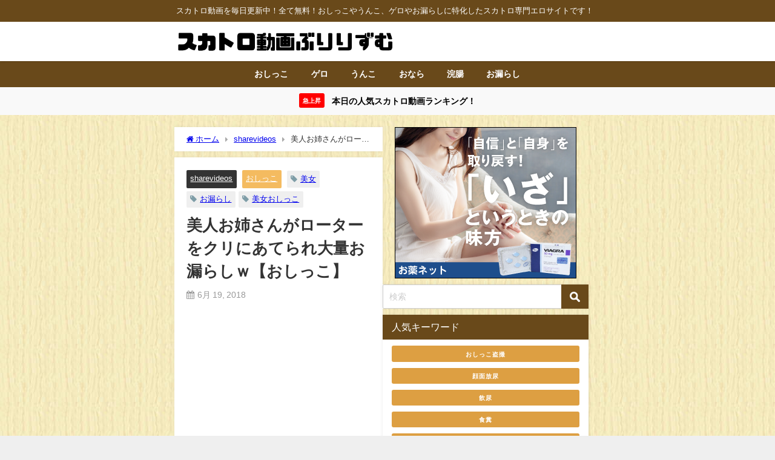

--- FILE ---
content_type: text/html; charset=UTF-8
request_url: https://obutsumania.com/1824-2/
body_size: 17658
content:
<!DOCTYPE html>
<html lang="ja">
<head>
<meta charset="utf-8">
<meta http-equiv="X-UA-Compatible" content="IE=edge">
<meta name="viewport" content="width=device-width, initial-scale=1" />
<title>美人お姉さんがローターをクリにあてられ大量お漏らしｗ【おしっこ】 | スカトロ動画ぶりりずむ</title>
<meta name="description" content="">
<meta name="thumbnail" content="https://obutsumania.com/wp-content/uploads/2018/06/1824-150x150.png" /><!-- Diver OGP -->
<meta property="og:locale" content="ja_JP" />
<meta property="og:title" content="美人お姉さんがローターをクリにあてられ大量お漏らしｗ【おしっこ】" />
<meta property="og:description" content="" />
<meta property="og:type" content="article" />
<meta property="og:url" content="https://obutsumania.com/1824-2/" />
<meta property="og:image" content="https://obutsumania.com/wp-content/uploads/2018/06/1824.png" />
<meta property="og:site_name" content="スカトロ動画ぶりりずむ" />
<meta name="twitter:site" content="tagi_kororin" />
<meta name="twitter:card" content="summary_large_image" />
<meta name="twitter:title" content="美人お姉さんがローターをクリにあてられ大量お漏らしｗ【おしっこ】" />
<meta name="twitter:url" content="https://obutsumania.com/1824-2/" />
<meta name="twitter:description" content="" />
<meta name="twitter:image" content="https://obutsumania.com/wp-content/uploads/2018/06/1824.png" />
<!-- / Diver OGP -->
<link rel="canonical" href="https://obutsumania.com/1824-2/">
<link rel="shortcut icon" href="https://obutsumania.com/wp-content/uploads/2019/08/ki2.png">
<!--[if IE]>
		<link rel="shortcut icon" href="https://obutsumania.com/wp-content/uploads/2020/05/buriburi.png">
<![endif]-->
<link rel="apple-touch-icon" href="https://obutsumania.com/wp-content/uploads/2020/05/buriburi.png" />
<meta name='robots' content='max-image-preview' />
	<style>img:is([sizes="auto" i], [sizes^="auto," i]) { contain-intrinsic-size: 3000px 1500px }</style>
	<link rel='dns-prefetch' href='//cdnjs.cloudflare.com' />
<link rel="alternate" type="application/rss+xml" title="スカトロ動画ぶりりずむ &raquo; フィード" href="https://obutsumania.com/feed/" />
<link rel="alternate" type="application/rss+xml" title="スカトロ動画ぶりりずむ &raquo; コメントフィード" href="https://obutsumania.com/comments/feed/" />
<link rel="alternate" type="application/rss+xml" title="スカトロ動画ぶりりずむ &raquo; 美人お姉さんがローターをクリにあてられ大量お漏らしｗ【おしっこ】 のコメントのフィード" href="https://obutsumania.com/1824-2/feed/" />
<link rel='stylesheet'  href='https://obutsumania.com/wp-content/plugins/litespeed-cache/assets/css/litespeed-dummy.css?ver=6.8.3&#038;theme=6.1.11'  media='all'>
<link rel='stylesheet'  href='https://obutsumania.com/wp-includes/css/dist/block-library/style.min.css?ver=6.8.3&#038;theme=6.1.11'  media='all'>
<style id='global-styles-inline-css' type='text/css'>
:root{--wp--preset--aspect-ratio--square: 1;--wp--preset--aspect-ratio--4-3: 4/3;--wp--preset--aspect-ratio--3-4: 3/4;--wp--preset--aspect-ratio--3-2: 3/2;--wp--preset--aspect-ratio--2-3: 2/3;--wp--preset--aspect-ratio--16-9: 16/9;--wp--preset--aspect-ratio--9-16: 9/16;--wp--preset--color--black: #000000;--wp--preset--color--cyan-bluish-gray: #abb8c3;--wp--preset--color--white: #ffffff;--wp--preset--color--pale-pink: #f78da7;--wp--preset--color--vivid-red: #cf2e2e;--wp--preset--color--luminous-vivid-orange: #ff6900;--wp--preset--color--luminous-vivid-amber: #fcb900;--wp--preset--color--light-green-cyan: #7bdcb5;--wp--preset--color--vivid-green-cyan: #00d084;--wp--preset--color--pale-cyan-blue: #8ed1fc;--wp--preset--color--vivid-cyan-blue: #0693e3;--wp--preset--color--vivid-purple: #9b51e0;--wp--preset--color--light-blue: #70b8f1;--wp--preset--color--light-red: #ff8178;--wp--preset--color--light-green: #2ac113;--wp--preset--color--light-yellow: #ffe822;--wp--preset--color--light-orange: #ffa30d;--wp--preset--color--blue: #00f;--wp--preset--color--red: #f00;--wp--preset--color--purple: #674970;--wp--preset--color--gray: #ccc;--wp--preset--gradient--vivid-cyan-blue-to-vivid-purple: linear-gradient(135deg,rgba(6,147,227,1) 0%,rgb(155,81,224) 100%);--wp--preset--gradient--light-green-cyan-to-vivid-green-cyan: linear-gradient(135deg,rgb(122,220,180) 0%,rgb(0,208,130) 100%);--wp--preset--gradient--luminous-vivid-amber-to-luminous-vivid-orange: linear-gradient(135deg,rgba(252,185,0,1) 0%,rgba(255,105,0,1) 100%);--wp--preset--gradient--luminous-vivid-orange-to-vivid-red: linear-gradient(135deg,rgba(255,105,0,1) 0%,rgb(207,46,46) 100%);--wp--preset--gradient--very-light-gray-to-cyan-bluish-gray: linear-gradient(135deg,rgb(238,238,238) 0%,rgb(169,184,195) 100%);--wp--preset--gradient--cool-to-warm-spectrum: linear-gradient(135deg,rgb(74,234,220) 0%,rgb(151,120,209) 20%,rgb(207,42,186) 40%,rgb(238,44,130) 60%,rgb(251,105,98) 80%,rgb(254,248,76) 100%);--wp--preset--gradient--blush-light-purple: linear-gradient(135deg,rgb(255,206,236) 0%,rgb(152,150,240) 100%);--wp--preset--gradient--blush-bordeaux: linear-gradient(135deg,rgb(254,205,165) 0%,rgb(254,45,45) 50%,rgb(107,0,62) 100%);--wp--preset--gradient--luminous-dusk: linear-gradient(135deg,rgb(255,203,112) 0%,rgb(199,81,192) 50%,rgb(65,88,208) 100%);--wp--preset--gradient--pale-ocean: linear-gradient(135deg,rgb(255,245,203) 0%,rgb(182,227,212) 50%,rgb(51,167,181) 100%);--wp--preset--gradient--electric-grass: linear-gradient(135deg,rgb(202,248,128) 0%,rgb(113,206,126) 100%);--wp--preset--gradient--midnight: linear-gradient(135deg,rgb(2,3,129) 0%,rgb(40,116,252) 100%);--wp--preset--font-size--small: .8em;--wp--preset--font-size--medium: 1em;--wp--preset--font-size--large: 1.2em;--wp--preset--font-size--x-large: 42px;--wp--preset--font-size--xlarge: 1.5em;--wp--preset--font-size--xxlarge: 2em;--wp--preset--spacing--20: 0.44rem;--wp--preset--spacing--30: 0.67rem;--wp--preset--spacing--40: 1rem;--wp--preset--spacing--50: 1.5rem;--wp--preset--spacing--60: 2.25rem;--wp--preset--spacing--70: 3.38rem;--wp--preset--spacing--80: 5.06rem;--wp--preset--shadow--natural: 6px 6px 9px rgba(0, 0, 0, 0.2);--wp--preset--shadow--deep: 12px 12px 50px rgba(0, 0, 0, 0.4);--wp--preset--shadow--sharp: 6px 6px 0px rgba(0, 0, 0, 0.2);--wp--preset--shadow--outlined: 6px 6px 0px -3px rgba(255, 255, 255, 1), 6px 6px rgba(0, 0, 0, 1);--wp--preset--shadow--crisp: 6px 6px 0px rgba(0, 0, 0, 1);--wp--custom--spacing--small: max(1.25rem, 5vw);--wp--custom--spacing--medium: clamp(2rem, 8vw, calc(4 * var(--wp--style--block-gap)));--wp--custom--spacing--large: clamp(4rem, 10vw, 8rem);--wp--custom--spacing--outer: var(--wp--custom--spacing--small, 1.25rem);--wp--custom--typography--font-size--huge: clamp(2.25rem, 4vw, 2.75rem);--wp--custom--typography--font-size--gigantic: clamp(2.75rem, 6vw, 3.25rem);--wp--custom--typography--font-size--colossal: clamp(3.25rem, 8vw, 6.25rem);--wp--custom--typography--line-height--tiny: 1.15;--wp--custom--typography--line-height--small: 1.2;--wp--custom--typography--line-height--medium: 1.4;--wp--custom--typography--line-height--normal: 1.6;}:root { --wp--style--global--content-size: 769px;--wp--style--global--wide-size: 1240px; }:where(body) { margin: 0; }.wp-site-blocks > .alignleft { float: left; margin-right: 2em; }.wp-site-blocks > .alignright { float: right; margin-left: 2em; }.wp-site-blocks > .aligncenter { justify-content: center; margin-left: auto; margin-right: auto; }:where(.wp-site-blocks) > * { margin-block-start: 1.5em; margin-block-end: 0; }:where(.wp-site-blocks) > :first-child { margin-block-start: 0; }:where(.wp-site-blocks) > :last-child { margin-block-end: 0; }:root { --wp--style--block-gap: 1.5em; }:root :where(.is-layout-flow) > :first-child{margin-block-start: 0;}:root :where(.is-layout-flow) > :last-child{margin-block-end: 0;}:root :where(.is-layout-flow) > *{margin-block-start: 1.5em;margin-block-end: 0;}:root :where(.is-layout-constrained) > :first-child{margin-block-start: 0;}:root :where(.is-layout-constrained) > :last-child{margin-block-end: 0;}:root :where(.is-layout-constrained) > *{margin-block-start: 1.5em;margin-block-end: 0;}:root :where(.is-layout-flex){gap: 1.5em;}:root :where(.is-layout-grid){gap: 1.5em;}.is-layout-flow > .alignleft{float: left;margin-inline-start: 0;margin-inline-end: 2em;}.is-layout-flow > .alignright{float: right;margin-inline-start: 2em;margin-inline-end: 0;}.is-layout-flow > .aligncenter{margin-left: auto !important;margin-right: auto !important;}.is-layout-constrained > .alignleft{float: left;margin-inline-start: 0;margin-inline-end: 2em;}.is-layout-constrained > .alignright{float: right;margin-inline-start: 2em;margin-inline-end: 0;}.is-layout-constrained > .aligncenter{margin-left: auto !important;margin-right: auto !important;}.is-layout-constrained > :where(:not(.alignleft):not(.alignright):not(.alignfull)){max-width: var(--wp--style--global--content-size);margin-left: auto !important;margin-right: auto !important;}.is-layout-constrained > .alignwide{max-width: var(--wp--style--global--wide-size);}body .is-layout-flex{display: flex;}.is-layout-flex{flex-wrap: wrap;align-items: center;}.is-layout-flex > :is(*, div){margin: 0;}body .is-layout-grid{display: grid;}.is-layout-grid > :is(*, div){margin: 0;}body{padding-top: 0px;padding-right: 0px;padding-bottom: 0px;padding-left: 0px;}:root :where(.wp-element-button, .wp-block-button__link){background-color: #32373c;border-width: 0;color: #fff;font-family: inherit;font-size: inherit;line-height: inherit;padding: calc(0.667em + 2px) calc(1.333em + 2px);text-decoration: none;}.has-black-color{color: var(--wp--preset--color--black) !important;}.has-cyan-bluish-gray-color{color: var(--wp--preset--color--cyan-bluish-gray) !important;}.has-white-color{color: var(--wp--preset--color--white) !important;}.has-pale-pink-color{color: var(--wp--preset--color--pale-pink) !important;}.has-vivid-red-color{color: var(--wp--preset--color--vivid-red) !important;}.has-luminous-vivid-orange-color{color: var(--wp--preset--color--luminous-vivid-orange) !important;}.has-luminous-vivid-amber-color{color: var(--wp--preset--color--luminous-vivid-amber) !important;}.has-light-green-cyan-color{color: var(--wp--preset--color--light-green-cyan) !important;}.has-vivid-green-cyan-color{color: var(--wp--preset--color--vivid-green-cyan) !important;}.has-pale-cyan-blue-color{color: var(--wp--preset--color--pale-cyan-blue) !important;}.has-vivid-cyan-blue-color{color: var(--wp--preset--color--vivid-cyan-blue) !important;}.has-vivid-purple-color{color: var(--wp--preset--color--vivid-purple) !important;}.has-light-blue-color{color: var(--wp--preset--color--light-blue) !important;}.has-light-red-color{color: var(--wp--preset--color--light-red) !important;}.has-light-green-color{color: var(--wp--preset--color--light-green) !important;}.has-light-yellow-color{color: var(--wp--preset--color--light-yellow) !important;}.has-light-orange-color{color: var(--wp--preset--color--light-orange) !important;}.has-blue-color{color: var(--wp--preset--color--blue) !important;}.has-red-color{color: var(--wp--preset--color--red) !important;}.has-purple-color{color: var(--wp--preset--color--purple) !important;}.has-gray-color{color: var(--wp--preset--color--gray) !important;}.has-black-background-color{background-color: var(--wp--preset--color--black) !important;}.has-cyan-bluish-gray-background-color{background-color: var(--wp--preset--color--cyan-bluish-gray) !important;}.has-white-background-color{background-color: var(--wp--preset--color--white) !important;}.has-pale-pink-background-color{background-color: var(--wp--preset--color--pale-pink) !important;}.has-vivid-red-background-color{background-color: var(--wp--preset--color--vivid-red) !important;}.has-luminous-vivid-orange-background-color{background-color: var(--wp--preset--color--luminous-vivid-orange) !important;}.has-luminous-vivid-amber-background-color{background-color: var(--wp--preset--color--luminous-vivid-amber) !important;}.has-light-green-cyan-background-color{background-color: var(--wp--preset--color--light-green-cyan) !important;}.has-vivid-green-cyan-background-color{background-color: var(--wp--preset--color--vivid-green-cyan) !important;}.has-pale-cyan-blue-background-color{background-color: var(--wp--preset--color--pale-cyan-blue) !important;}.has-vivid-cyan-blue-background-color{background-color: var(--wp--preset--color--vivid-cyan-blue) !important;}.has-vivid-purple-background-color{background-color: var(--wp--preset--color--vivid-purple) !important;}.has-light-blue-background-color{background-color: var(--wp--preset--color--light-blue) !important;}.has-light-red-background-color{background-color: var(--wp--preset--color--light-red) !important;}.has-light-green-background-color{background-color: var(--wp--preset--color--light-green) !important;}.has-light-yellow-background-color{background-color: var(--wp--preset--color--light-yellow) !important;}.has-light-orange-background-color{background-color: var(--wp--preset--color--light-orange) !important;}.has-blue-background-color{background-color: var(--wp--preset--color--blue) !important;}.has-red-background-color{background-color: var(--wp--preset--color--red) !important;}.has-purple-background-color{background-color: var(--wp--preset--color--purple) !important;}.has-gray-background-color{background-color: var(--wp--preset--color--gray) !important;}.has-black-border-color{border-color: var(--wp--preset--color--black) !important;}.has-cyan-bluish-gray-border-color{border-color: var(--wp--preset--color--cyan-bluish-gray) !important;}.has-white-border-color{border-color: var(--wp--preset--color--white) !important;}.has-pale-pink-border-color{border-color: var(--wp--preset--color--pale-pink) !important;}.has-vivid-red-border-color{border-color: var(--wp--preset--color--vivid-red) !important;}.has-luminous-vivid-orange-border-color{border-color: var(--wp--preset--color--luminous-vivid-orange) !important;}.has-luminous-vivid-amber-border-color{border-color: var(--wp--preset--color--luminous-vivid-amber) !important;}.has-light-green-cyan-border-color{border-color: var(--wp--preset--color--light-green-cyan) !important;}.has-vivid-green-cyan-border-color{border-color: var(--wp--preset--color--vivid-green-cyan) !important;}.has-pale-cyan-blue-border-color{border-color: var(--wp--preset--color--pale-cyan-blue) !important;}.has-vivid-cyan-blue-border-color{border-color: var(--wp--preset--color--vivid-cyan-blue) !important;}.has-vivid-purple-border-color{border-color: var(--wp--preset--color--vivid-purple) !important;}.has-light-blue-border-color{border-color: var(--wp--preset--color--light-blue) !important;}.has-light-red-border-color{border-color: var(--wp--preset--color--light-red) !important;}.has-light-green-border-color{border-color: var(--wp--preset--color--light-green) !important;}.has-light-yellow-border-color{border-color: var(--wp--preset--color--light-yellow) !important;}.has-light-orange-border-color{border-color: var(--wp--preset--color--light-orange) !important;}.has-blue-border-color{border-color: var(--wp--preset--color--blue) !important;}.has-red-border-color{border-color: var(--wp--preset--color--red) !important;}.has-purple-border-color{border-color: var(--wp--preset--color--purple) !important;}.has-gray-border-color{border-color: var(--wp--preset--color--gray) !important;}.has-vivid-cyan-blue-to-vivid-purple-gradient-background{background: var(--wp--preset--gradient--vivid-cyan-blue-to-vivid-purple) !important;}.has-light-green-cyan-to-vivid-green-cyan-gradient-background{background: var(--wp--preset--gradient--light-green-cyan-to-vivid-green-cyan) !important;}.has-luminous-vivid-amber-to-luminous-vivid-orange-gradient-background{background: var(--wp--preset--gradient--luminous-vivid-amber-to-luminous-vivid-orange) !important;}.has-luminous-vivid-orange-to-vivid-red-gradient-background{background: var(--wp--preset--gradient--luminous-vivid-orange-to-vivid-red) !important;}.has-very-light-gray-to-cyan-bluish-gray-gradient-background{background: var(--wp--preset--gradient--very-light-gray-to-cyan-bluish-gray) !important;}.has-cool-to-warm-spectrum-gradient-background{background: var(--wp--preset--gradient--cool-to-warm-spectrum) !important;}.has-blush-light-purple-gradient-background{background: var(--wp--preset--gradient--blush-light-purple) !important;}.has-blush-bordeaux-gradient-background{background: var(--wp--preset--gradient--blush-bordeaux) !important;}.has-luminous-dusk-gradient-background{background: var(--wp--preset--gradient--luminous-dusk) !important;}.has-pale-ocean-gradient-background{background: var(--wp--preset--gradient--pale-ocean) !important;}.has-electric-grass-gradient-background{background: var(--wp--preset--gradient--electric-grass) !important;}.has-midnight-gradient-background{background: var(--wp--preset--gradient--midnight) !important;}.has-small-font-size{font-size: var(--wp--preset--font-size--small) !important;}.has-medium-font-size{font-size: var(--wp--preset--font-size--medium) !important;}.has-large-font-size{font-size: var(--wp--preset--font-size--large) !important;}.has-x-large-font-size{font-size: var(--wp--preset--font-size--x-large) !important;}.has-xlarge-font-size{font-size: var(--wp--preset--font-size--xlarge) !important;}.has-xxlarge-font-size{font-size: var(--wp--preset--font-size--xxlarge) !important;}
:root :where(.wp-block-pullquote){font-size: 1.5em;line-height: 1.6;}
:root :where(.wp-block-group-is-layout-flow) > :first-child{margin-block-start: 0;}:root :where(.wp-block-group-is-layout-flow) > :last-child{margin-block-end: 0;}:root :where(.wp-block-group-is-layout-flow) > *{margin-block-start: 0;margin-block-end: 0;}:root :where(.wp-block-group-is-layout-constrained) > :first-child{margin-block-start: 0;}:root :where(.wp-block-group-is-layout-constrained) > :last-child{margin-block-end: 0;}:root :where(.wp-block-group-is-layout-constrained) > *{margin-block-start: 0;margin-block-end: 0;}:root :where(.wp-block-group-is-layout-flex){gap: 0;}:root :where(.wp-block-group-is-layout-grid){gap: 0;}
</style>
<link rel='stylesheet'  href='https://obutsumania.com/wp-content/themes/diver/css/style.min.css?ver=6.8.3&#038;theme=6.1.11'  media='all'>
<link rel='stylesheet'  href='https://obutsumania.com/wp-content/themes/diver_child/style.css?theme=6.1.11'  media='all'>
<script type="text/javascript"src="https://obutsumania.com/wp-includes/js/jquery/jquery.min.js?ver=3.7.1&amp;theme=6.1.11" id="jquery-core-js"></script>
<script type="text/javascript"src="https://obutsumania.com/wp-includes/js/jquery/jquery-migrate.min.js?ver=3.4.1&amp;theme=6.1.11" id="jquery-migrate-js"></script>
<link rel="https://api.w.org/" href="https://obutsumania.com/wp-json/" /><link rel="alternate" title="JSON" type="application/json" href="https://obutsumania.com/wp-json/wp/v2/posts/6215" /><link rel="EditURI" type="application/rsd+xml" title="RSD" href="https://obutsumania.com/xmlrpc.php?rsd" />
<meta name="generator" content="WordPress 6.8.3" />
<link rel='shortlink' href='https://obutsumania.com/?p=6215' />
<link rel="alternate" title="oEmbed (JSON)" type="application/json+oembed" href="https://obutsumania.com/wp-json/oembed/1.0/embed?url=https%3A%2F%2Fobutsumania.com%2F1824-2%2F" />
<link rel="alternate" title="oEmbed (XML)" type="text/xml+oembed" href="https://obutsumania.com/wp-json/oembed/1.0/embed?url=https%3A%2F%2Fobutsumania.com%2F1824-2%2F&#038;format=xml" />
      <!-- Global site tag (gtag.js) - Google Analytics -->
      <script async src="https://www.googletagmanager.com/gtag/js?id=G-X1EVRSX7WL"></script>
      <script>
        window.dataLayer = window.dataLayer || [];
        function gtag(){dataLayer.push(arguments);}
        gtag('js', new Date());

        gtag('config', "G-X1EVRSX7WL");
      </script>
      <script type="application/ld+json" class="json-ld">[
    {
        "@context": "https://schema.org",
        "@type": "BlogPosting",
        "mainEntityOfPage": {
            "@type": "WebPage",
            "@id": "https://obutsumania.com/1824-2/"
        },
        "headline": "美人お姉さんがローターをクリにあてられ大量お漏らしｗ【おしっこ】",
        "image": [
            "https://obutsumania.com/wp-content/uploads/2018/06/1824.png",
            "https://obutsumania.com/wp-content/uploads/2018/06/1824-300x171.png",
            "https://obutsumania.com/wp-content/uploads/2018/06/1824-150x150.png"
        ],
        "description": "",
        "datePublished": "2018-06-19T15:00:11+09:00",
        "dateModified": "2025-07-17T21:05:12+09:00",
        "articleSection": [
            "sharevideos",
            "おしっこ"
        ],
        "author": {
            "@type": "Person",
            "name": "tagino",
            "url": "https://obutsumania.com/author/tagino/"
        },
        "publisher": {
            "@context": "http://schema.org",
            "@type": "Organization",
            "name": "スカトロ動画ぶりりずむ",
            "description": "スカトロ動画を毎日更新中！全て無料！おしっこやうんこ、ゲロやお漏らしに特化したスカトロ専門エロサイトです！",
            "logo": {
                "@type": "ImageObject",
                "url": "https://obutsumania.com/wp-content/uploads/2020/05/buririzumulogo.png"
            }
        }
    }
]</script>
<style>body{background-image:url('https://obutsumania.com/wp-content/uploads/2020/03/b118.jpg');}</style> <style> #onlynav ul ul,#nav_fixed #nav ul ul,.header-logo #nav ul ul {visibility:hidden;opacity:0;transition:.2s ease-in-out;transform:translateY(10px);}#onlynav ul ul ul,#nav_fixed #nav ul ul ul,.header-logo #nav ul ul ul {transform:translateX(-20px) translateY(0);}#onlynav ul li:hover > ul,#nav_fixed #nav ul li:hover > ul,.header-logo #nav ul li:hover > ul{visibility:visible;opacity:1;transform:translateY(0);}#onlynav ul ul li:hover > ul,#nav_fixed #nav ul ul li:hover > ul,.header-logo #nav ul ul li:hover > ul{transform:translateX(0) translateY(0);}</style>        <style>
	        .catpage_content_wrap .catpage_inner_content{
	        	width: 100%;
	        	float: none;
	        }
        </style>
    <style>body{background-color:#efefef;color:#333333;}:where(a){color:#333355;}:where(a):hover{color:#6495ED}:where(.content){color:#000;}:where(.content) a{color:#6f97bc;}:where(.content) a:hover{color:#6495ED;}.header-wrap,#header ul.sub-menu, #header ul.children,#scrollnav,.description_sp{background:#ffffff;color:#333333}.header-wrap a,#scrollnav a,div.logo_title{color:#333355;}.header-wrap a:hover,div.logo_title:hover{color:#6495ED}.drawer-nav-btn span{background-color:#333355;}.drawer-nav-btn:before,.drawer-nav-btn:after {border-color:#333355;}#scrollnav ul li a{background:#69491a;color:#ffffff}.header_small_menu{background:#69491a;color:#fff}.header_small_menu a{color:#fff}.header_small_menu a:hover{color:#6495ED}#nav_fixed.fixed, #nav_fixed #nav ul ul{background:#ffffff;color:#333333}#nav_fixed.fixed a,#nav_fixed .logo_title{color:#333355}#nav_fixed.fixed a:hover{color:#6495ED}#nav_fixed .drawer-nav-btn:before,#nav_fixed .drawer-nav-btn:after{border-color:#333355;}#nav_fixed .drawer-nav-btn span{background-color:#333355;}#onlynav{background:#69491a;color:#ffffff}#onlynav ul li a{color:#ffffff}#onlynav ul ul.sub-menu{background:#69491a}#onlynav div > ul > li > a:before{border-color:#ffffff}#onlynav ul > li:hover > a:hover,#onlynav ul>li:hover>a,#onlynav ul>li:hover li:hover>a,#onlynav ul li:hover ul li ul li:hover > a{background:#5d8ac1;color:#fff}#onlynav ul li ul li ul:before{border-left-color:#fff}#onlynav ul li:last-child ul li ul:before{border-right-color:#fff}#bigfooter{background:#fff;color:#333333}#bigfooter a{color:#333355}#bigfooter a:hover{color:#6495ED}#footer{background:#69491a;color:#ffffff}#footer a{color:#ffffff}#footer a:hover{color:#6495ED}#sidebar .widget{background:#fff;color:#333;}#sidebar .widget a{color:#333355;}#sidebar .widget a:hover{color:#6495ED;}.post-box-contents,#main-wrap #pickup_posts_container img,.hentry, #single-main .post-sub,.navigation,.single_thumbnail,.in_loop,#breadcrumb,.pickup-cat-list,.maintop-widget, .mainbottom-widget,#share_plz,.sticky-post-box,.catpage_content_wrap,.cat-post-main{background:#fff;}.post-box{border-color:#eee;}.drawer_content_title,.searchbox_content_title{background:#69491a;color:#ffffff;}.drawer-nav,#header_search{background:#fff}.drawer-nav,.drawer-nav a,#header_search,#header_search a{color:#000}#footer_sticky_menu{background:rgba(105,73,26,0.8)}.footermenu_col{background:rgba(105,73,26,0.8);color:#ffffff;}a.page-numbers{background:#69491a;color:#fff;}.pagination .current{background:#607d8b;color:#fff;}</style><style>@media screen and (min-width:1201px){#main-wrap,.header-wrap .header-logo,.header_small_content,.bigfooter_wrap,.footer_content,.container_top_widget,.container_bottom_widget{width:55%;}}@media screen and (max-width:1200px){ #main-wrap,.header-wrap .header-logo, .header_small_content, .bigfooter_wrap,.footer_content, .container_top_widget, .container_bottom_widget{width:96%;}}@media screen and (max-width:768px){#main-wrap,.header-wrap .header-logo,.header_small_content,.bigfooter_wrap,.footer_content,.container_top_widget,.container_bottom_widget{width:100%;}}@media screen and (min-width:960px){#sidebar {width:340px;}}</style><style>@media screen and (min-width:1201px){#main-wrap{width:55%;}}@media screen and (max-width:1200px){ #main-wrap{width:96%;}}</style><style type="text/css" id="diver-custom-heading-css">.content h2:where(:not([class])),:where(.is-editor-blocks) :where(.content) h2:not(.sc_heading){color:#000000;background-color:#607d8b;border-bottom:2px solid #607d8b;background:transparent;padding-left:0px;padding-right:0px;}.content h3:where(:not([class])),:where(.is-editor-blocks) :where(.content) h3:not(.sc_heading){color:#000;background-color:#000;border-bottom:2px solid #000;background:transparent;padding-left:0px;padding-right:0px;}.content h4:where(:not([class])),:where(.is-editor-blocks) :where(.content) h4:not(.sc_heading){color:#000;background-color:#000;background:transparent;display:flex;align-items:center;padding:0px;}.content h4:where(:not([class])):before,:where(.is-editor-blocks) :where(.content) h4:not(.sc_heading):before{content:"";width:.6em;height:.6em;margin-right:.6em;background-color:#000;transform:rotate(45deg);}.content h5:where(:not([class])),:where(.is-editor-blocks) :where(.content) h5:not(.sc_heading){color:#000;}</style><link rel="icon" href="https://obutsumania.com/wp-content/uploads/2020/05/buriburi-150x150.png" sizes="32x32" />
<link rel="icon" href="https://obutsumania.com/wp-content/uploads/2020/05/buriburi-300x300.png" sizes="192x192" />
<link rel="apple-touch-icon" href="https://obutsumania.com/wp-content/uploads/2020/05/buriburi-300x300.png" />
<meta name="msapplication-TileImage" content="https://obutsumania.com/wp-content/uploads/2020/05/buriburi-300x300.png" />
		<style type="text/css" id="wp-custom-css">
			/** 関連記事の日付削除 **/
.post_list_wrap .date {
  display: none;
}
/** おすすめ記事のディスクリプション削除 **/
.recommend-desc{
  display:none;
}
/** スクロールナビの透過無効 **/
#scrollnav ul li a {
    opacity: 1;
}
/** サーチアイコンの色変更と角丸を四角へ **/
input[type="submit"].searchsubmit {
    background-color: #69491a;
	border-radius: 0px;
}
/** 関連キーワードなどのタイトルの見た目 **/
.single_title {
    background: #69491a;
    color: #fff;
    padding: 10px 15px;
	border-bottom:none;
}
.single_title a{
    color: #21f2e7;
}
.single_title a:hover{
    color: #6495ED;
    }
/** 固定ページのH1タイトルのデザイン調整 **/
 #page-main .page_title {
  background: #69491a;
  color: #fff;
  font-weight: bold;
  font-size: 24px;
}
h1.page_title {   
  font-size: 1.3em !important;
  padding: 10px 20px;
}
/** ランキングの記事タイトルの表示文字制限解除 **/
.sc_article.grid .sc_article_title, .sc_article.list .sc_article_title {
  max-height: none;
  -webkit-line-clamp: inherit;
}
/** おすすめ記事の記事タイトルの表示文字制限解除 **/
.recommend-title {
  -webkit-box-orient: vertical;
  -webkit-line-clamp: 5;
  max-height: calc(5em + 16px);
}
/** おすすめ記事のカテゴリー削除 **/
.recommend-cat{
    display: none !important;
}
/** アイコンメニュー **/
.widget_btn{
margin:-10px;
background:#eee;
display: flex;
align-items: center;
-webkit-flex-wrap: wrap;
flex-wrap: wrap;
}

.widget_btn a{
text-align:center;
width:50%;
padding:12px 0 12px;
background:#fff;
border:1px solid #eee;
font-weight:bold;
}

.widget_btn a i {
display:block;
font-size:24px;
padding:10px 0 6px;
}

.widget_btn a span {
font-size:12px;
}

/** アイコンの色 **/
.widget_btn a:nth-child(1) i {
color:#000;
}
.widget_btn a:nth-child(2) i {
color:#000;
}
.widget_btn a:nth-child(3) i {
color:#000;
}
.widget_btn a:nth-child(4) i {
color:#000;
}
/** SPとPCトップ広告の余白を狭める調整 **/
.container_top_widget {
margin-top: 0px;
}
/** SPのトップ広告の余白を狭める調整 **/
@media screen and (max-width:768px){
.widget {
padding: 0px;
}
}
/** 上のCSSはウィジェット全体に適用されるためサイドバーのみ余白を取る調整 **/
@media screen and (max-width:768px){
#sidebar .widget {
padding: 10px;
}
}
/** ページネーション下の広告ウィジェットの余白を狭める調整 **/
@media screen and (max-width:768px){
#sidebar .diver_ad * {
margin-top: -5px;
}
}
/** 広告の横幅調整横スクロール可能に **/
.diver_ad * {
  min-width: initial !important;
  min-height: initial !important;
}
/** 関連記事とおすすめ記事を4列表示 **/
@media screen and (min-width:769px){
.newpost_list,.recommend-post {
grid-template-columns:repeat(4,1fr)
}
}
.post_list_wrap a,.recommend-post a {flex-direction: column;}
.post_list_wrap figure,.recommend-post .single-recommend .recommend-thumb{width:100%}
/** おすすめ記事の余白を関連記事と同様に **/
.single-recommend a {
 ?padding: 0px;
}
/** 記事タイトルの余白を狭める調整 **/
.recommend-title {
margin-top: -8px !important;
}
.title {
margin-top: -4px !important;
}		</style>
		
<script src="https://www.youtube.com/iframe_api"></script>

</head>
<body itemscope="itemscope" itemtype="http://schema.org/WebPage" class="wp-singular post-template-default single single-post postid-6215 single-format-standard wp-embed-responsive wp-theme-diver wp-child-theme-diver_child  l-sidebar-right">

<div id="container">
<!-- header -->
	<!-- lpページでは表示しない -->
	<div id="header" class="clearfix">
					<header class="header-wrap" role="banner" itemscope="itemscope" itemtype="http://schema.org/WPHeader">
			<div class="header_small_menu clearfix">
		<div class="header_small_content">
			<div id="description">スカトロ動画を毎日更新中！全て無料！おしっこやうんこ、ゲロやお漏らしに特化したスカトロ専門エロサイトです！</div>
			<nav class="header_small_menu_right" role="navigation" itemscope="itemscope" itemtype="http://scheme.org/SiteNavigationElement">
							</nav>
		</div>
	</div>

			<div class="header-logo clearfix">
				<!-- 	<button type="button" class="drawer-toggle drawer-hamburger">
	  <span class="sr-only">toggle navigation</span>
	  <span class="drawer-hamburger-icon"></span>
	</button> -->

	<div class="drawer-nav-btn-wrap"><span class="drawer-nav-btn"><span></span></span></div>



				<!-- /Navigation -->

								<div id="logo">
										<a href="https://obutsumania.com/">
						
															<img src="https://obutsumania.com/wp-content/uploads/2020/05/buririzumulogo.png" alt="スカトロ動画ぶりりずむ" width="603" height="80">
							
											</a>
				</div>
							</div>
		</header>
		<nav id="scrollnav" role="navigation" itemscope="itemscope" itemtype="http://scheme.org/SiteNavigationElement">
			<div class="menu-%e3%82%b0%e3%83%ad%e3%83%bc%e3%83%90%e3%83%ab%e3%83%a1%e3%83%8b%e3%83%a5%e3%83%bc-container"><ul id="scroll-menu"><li id="menu-item-20" class="menu-item menu-item-type-taxonomy menu-item-object-category current-post-ancestor current-menu-parent current-post-parent menu-item-20"><a href="https://obutsumania.com/category/osikko/">おしっこ</a></li>
<li id="menu-item-376" class="menu-item menu-item-type-taxonomy menu-item-object-category menu-item-376"><a href="https://obutsumania.com/category/gero/">ゲロ</a></li>
<li id="menu-item-375" class="menu-item menu-item-type-taxonomy menu-item-object-category menu-item-375"><a href="https://obutsumania.com/category/dappun/">うんこ</a></li>
<li id="menu-item-377" class="menu-item menu-item-type-taxonomy menu-item-object-category menu-item-377"><a href="https://obutsumania.com/category/houhi/">おなら</a></li>
<li id="menu-item-19116" class="menu-item menu-item-type-taxonomy menu-item-object-category menu-item-19116"><a href="https://obutsumania.com/category/kantyou/">浣腸</a></li>
<li id="menu-item-28634" class="menu-item menu-item-type-custom menu-item-object-custom menu-item-28634"><a href="https://obutsumania.com/tag/omorasi/">お漏らし</a></li>
</ul></div>		</nav>
									<nav id="onlynav" class="onlynav" role="navigation" itemscope="itemscope" itemtype="http://scheme.org/SiteNavigationElement">
				<div class="menu-%e3%82%b0%e3%83%ad%e3%83%bc%e3%83%90%e3%83%ab%e3%83%a1%e3%83%8b%e3%83%a5%e3%83%bc-container"><ul id="onlynavul" class="menu"><li class="menu-item menu-item-type-taxonomy menu-item-object-category current-post-ancestor current-menu-parent current-post-parent menu-item-20"><a href="https://obutsumania.com/category/osikko/">おしっこ</a></li>
<li class="menu-item menu-item-type-taxonomy menu-item-object-category menu-item-376"><a href="https://obutsumania.com/category/gero/">ゲロ</a></li>
<li class="menu-item menu-item-type-taxonomy menu-item-object-category menu-item-375"><a href="https://obutsumania.com/category/dappun/">うんこ</a></li>
<li class="menu-item menu-item-type-taxonomy menu-item-object-category menu-item-377"><a href="https://obutsumania.com/category/houhi/">おなら</a></li>
<li class="menu-item menu-item-type-taxonomy menu-item-object-category menu-item-19116"><a href="https://obutsumania.com/category/kantyou/">浣腸</a></li>
<li class="menu-item menu-item-type-custom menu-item-object-custom menu-item-28634"><a href="https://obutsumania.com/tag/omorasi/">お漏らし</a></li>
</ul></div>			</nav>
					</div>
	<div class="d_sp">
		</div>
	
<div class="header_message clearfix" style="background:#f9f9f9;">
			 <a class="header_message_wrap" href="https://obutsumania.com/ranking/" >
			<div class="header_message_text" style="color: #000000">
							<span class="header_message_badge" style="background: #f00;color:#fff;">急上昇</span>
						本日の人気スカトロ動画ランキング！			</div>
		</a>
	</div>

			<div class="container_top_widget">
			<div class="container_top_widget_content clearfix">
			
        
        			</div>
		</div>
	<div id="main-wrap">
	<!-- main -->
		<div class="l-main-container">
		<main id="single-main"  style="margin-right:-360px;padding-right:360px;" role="main">
					
								<div id="breadcrumb"><ul itemscope itemtype="http://schema.org/BreadcrumbList"><li itemprop="itemListElement" itemscope itemtype="http://schema.org/ListItem"><a href="https://obutsumania.com/" itemprop="item"><span itemprop="name"><i class="fa fa-home" aria-hidden="true"></i> ホーム</span></a><meta itemprop="position" content="1" /></li><li itemprop="itemListElement" itemscope itemtype="http://schema.org/ListItem"><a href="https://obutsumania.com/category/sharevideos/" itemprop="item"><span itemprop="name">sharevideos</span></a><meta itemprop="position" content="2" /></li><li itemprop="itemListElement" itemscope itemtype="http://schema.org/ListItem"><span itemprop="name">美人お姉さんがローターをクリにあてられ大量お漏らしｗ【おしっこ】</span><meta itemprop="position" content="3" /></li></ul></div> 
					<div id="content_area" class="fadeIn animated">
												<article id="post-6215" class="post-6215 post type-post status-publish format-standard has-post-thumbnail hentry category-sharevideos category-osikko tag-omorasi tag-bijo tag-bijoosikko">
							<header>
								<div class="post-meta clearfix">
									<div class="cat-tag">
																					<div class="single-post-category" style="background:"><a href="https://obutsumania.com/category/sharevideos/" rel="category tag">sharevideos</a></div>
																					<div class="single-post-category" style="background:rgba(242,171,57,0.8)"><a href="https://obutsumania.com/category/osikko/" rel="category tag">おしっこ</a></div>
																				<div class="tag"><a href="https://obutsumania.com/tag/bijo/" rel="tag">美女</a></div><div class="tag"><a href="https://obutsumania.com/tag/omorasi/" rel="tag">お漏らし</a></div><div class="tag"><a href="https://obutsumania.com/tag/bijoosikko/" rel="tag">美女おしっこ</a></div>									</div>

									<h1 class="single-post-title entry-title">美人お姉さんがローターをクリにあてられ大量お漏らしｗ【おしっこ】</h1>
									<div class="post-meta-bottom">
																												<time class="single-post-date published updated" datetime="2018-06-19"><i class="fa fa-calendar" aria-hidden="true"></i>6月 19, 2018</time>
																											
									</div>
																	</div>
								    
    							</header>
							<section class="single-post-main">
																		

									<div class="content">
																		<p style="text-align: center;"><iframe src="https://embed.share-videos.se/auto/embed/59935326?uid=10443" frameborder=0 width=100% height=480 scrolling=no allowFullScreen></iframe></p>
									</div>

									
									<div class="bottom_ad clearfix">
											            <div class="clearfix diver_widget_adarea">
                <div class="diver_widget_adlabel">【PR】レアなスカトロ動画を見るならDUGA！</div>
                                    <div class="diver_ad"><iframe src="https://ad.duga.jp/dynamic/32561/02/" marginwidth="0" marginheight="0" width="674" height="139" border="0" frameborder="0" style="border:none;" scrolling="no"><a href="https://click.duga.jp/32561-01" target="_blank">DUGA</a></iframe></div>
                            </div>
            											
																		</div>

									    
    																</section>
							<footer class="article_footer">
								<!-- コメント -->
																<!-- 関連キーワード -->
																		<div class="single_title">関連キーワード</div>
										<div class="tag_area">
											<div class="tag"><a href="https://obutsumania.com/tag/omorasi/" rel="tag">お漏らし</a></div><div class="tag"><a href="https://obutsumania.com/tag/bijo/" rel="tag">美女</a></div><div class="tag"><a href="https://obutsumania.com/tag/bijoosikko/" rel="tag">美女おしっこ</a></div>										</div>
									
								<!-- 関連記事 -->
																							</footer>
						</article>
					</div>
					<!-- CTA -->
										<!-- navigation -->
					
					
						 
 										<div class="post-sub">
						<!-- bigshare -->
						<!-- rabdom_posts(bottom) -->
						  <div class="single_title">おすすめ動画</div>
  <section class="recommend-post">
            <article role="article" class="single-recommend clearfix hvr-fade-post" style="">
          <a class="clearfix" href="https://obutsumania.com/8874/" title="路地裏でウンコをぶっこくお姉さん！よくこんなに出せますねｗ" rel="bookmark">
          <figure class="recommend-thumb post-box-thumbnail__wrap">
              <img src="[data-uri]" width="850" height="608" alt="路地裏でウンコをぶっこくお姉さん！よくこんなに出せますねｗ" loading="lazy" data-src="https://obutsumania.com/wp-content/uploads/2024/04/8874.jpg" class="lazyload">                        <div class="recommend-cat" style="background:rgba(242,171,57,0.8)">うんこ</div>
          </figure>
          <section class="recommend-meta">
            <div class="recommend-title">
                  路地裏でウンコをぶっこくお姉さん！よくこんなに出せますねｗ            </div>
            <div class="recommend-desc">路地裏でウンコをする素人娘さん。例のあの路地裏ですね。どこなんでしょうここ。聖地巡りしてみたいですね。というか普段と違う環境で良く普通にウン...</div>
          </section>
          </a>
        </article>
              <article role="article" class="single-recommend clearfix hvr-fade-post" style="">
          <a class="clearfix" href="https://obutsumania.com/8056/" title="ボトルにすっぽりとハマるウンコ！狙いを定めていざ脱糞ｗ" rel="bookmark">
          <figure class="recommend-thumb post-box-thumbnail__wrap">
              <img src="[data-uri]" width="850" height="567" alt="ボトルにすっぽりとハマるウンコ！狙いを定めていざ脱糞ｗ" loading="lazy" data-src="https://obutsumania.com/wp-content/uploads/2023/03/8056.jpg" class="lazyload">                        <div class="recommend-cat" style="background:rgba(242,171,57,0.8)">うんこ</div>
          </figure>
          <section class="recommend-meta">
            <div class="recommend-title">
                  ボトルにすっぽりとハマるウンコ！狙いを定めていざ脱糞ｗ            </div>
            <div class="recommend-desc">何かウンコの検査でもやるんでしょうか。透明なボトルめがけていざ脱糞。見事にすっぽりと特大のウンコがハマっちゃってますｗ切れの良い一本糞ですな...</div>
          </section>
          </a>
        </article>
              <article role="article" class="single-recommend clearfix hvr-fade-post" style="">
          <a class="clearfix" href="https://obutsumania.com/7235/" title="希咲あやと朝桐光がうんこにまみれてペニバンファック！" rel="bookmark">
          <figure class="recommend-thumb post-box-thumbnail__wrap">
              <img src="[data-uri]" width="678" height="446" alt="希咲あやと朝桐光がうんこにまみれてペニバンファック！" loading="lazy" data-src="https://obutsumania.com/wp-content/uploads/2022/02/7235-1.jpg" class="lazyload">                        <div class="recommend-cat" style="background:rgba(242,171,57,0.8)">うんこ</div>
          </figure>
          <section class="recommend-meta">
            <div class="recommend-title">
                  希咲あやと朝桐光がうんこにまみれてペニバンファック！            </div>
            <div class="recommend-desc">希咲あやと朝桐光のスカトロペニバンファック。うんこをするのは朝桐光です。...</div>
          </section>
          </a>
        </article>
              <article role="article" class="single-recommend clearfix hvr-fade-post" style="">
          <a class="clearfix" href="https://obutsumania.com/7730/" title="お姉さんのアナルから可愛いコロコロうんちがたくさん出てきますｗ" rel="bookmark">
          <figure class="recommend-thumb post-box-thumbnail__wrap">
              <img src="[data-uri]" width="697" height="488" alt="お姉さんのアナルから可愛いコロコロうんちがたくさん出てきますｗ" loading="lazy" data-src="https://obutsumania.com/wp-content/uploads/2022/10/7730.jpg" class="lazyload">                        <div class="recommend-cat" style="background:rgba(242,171,57,0.8)">うんこ</div>
          </figure>
          <section class="recommend-meta">
            <div class="recommend-title">
                  お姉さんのアナルから可愛いコロコロうんちがたくさん出てきますｗ            </div>
            <div class="recommend-desc">アナルがまるで火山の噴火口のようです。いきむたびに隆起するアナルがめっちゃいやらしい。そして出てくるウンコが固くてどれもコロコロしています。...</div>
          </section>
          </a>
        </article>
              <article role="article" class="single-recommend clearfix hvr-fade-post" style="">
          <a class="clearfix" href="https://obutsumania.com/7896/" title="コンビニトイレは大惨事！下痢糞を便器外にぶちまけちゃってるｗ" rel="bookmark">
          <figure class="recommend-thumb post-box-thumbnail__wrap">
              <img src="[data-uri]" width="644" height="435" alt="コンビニトイレは大惨事！下痢糞を便器外にぶちまけちゃってるｗ" loading="lazy" data-src="https://obutsumania.com/wp-content/uploads/2023/01/7896.jpg" class="lazyload">                        <div class="recommend-cat" style="background:rgba(242,171,57,0.8)">うんこ</div>
          </figure>
          <section class="recommend-meta">
            <div class="recommend-title">
                  コンビニトイレは大惨事！下痢糞を便器外にぶちまけちゃってるｗ            </div>
            <div class="recommend-desc">コンビニのトイレにやってきた女の子達がウンコをぶちまけるスカトロ作品。完全に便器の外に出しちゃってる子もいるしこれは大惨事ですねｗこの動画の...</div>
          </section>
          </a>
        </article>
              <article role="article" class="single-recommend clearfix hvr-fade-post" style="">
          <a class="clearfix" href="https://obutsumania.com/8540/" title="診察台の上で糞汁をぶちまける女！これは恥ずかしいですねｗ" rel="bookmark">
          <figure class="recommend-thumb post-box-thumbnail__wrap">
              <img src="[data-uri]" width="784" height="553" alt="診察台の上で糞汁をぶちまける女！これは恥ずかしいですねｗ" loading="lazy" data-src="https://obutsumania.com/wp-content/uploads/2023/11/8540.jpg" class="lazyload">                        <div class="recommend-cat" style="background:rgba(242,171,57,0.8)">うんこ</div>
          </figure>
          <section class="recommend-meta">
            <div class="recommend-title">
                  診察台の上で糞汁をぶちまける女！これは恥ずかしいですねｗ            </div>
            <div class="recommend-desc">とある肛門科を訪ねてきた女。そこで浣腸されて横にされると我慢できずにウンコを診察台の上でぶちまけてしまいます。これは恥ずかしすぎるでしょｗ...</div>
          </section>
          </a>
        </article>
              <article role="article" class="single-recommend clearfix hvr-fade-post" style="">
          <a class="clearfix" href="https://obutsumania.com/8377/" title="アナルをくぱくぱ開閉させながら脱糞するお姉さんがエロい！" rel="bookmark">
          <figure class="recommend-thumb post-box-thumbnail__wrap">
              <img src="[data-uri]" width="850" height="608" alt="アナルをくぱくぱ開閉させながら脱糞するお姉さんがエロい！" loading="lazy" data-src="https://obutsumania.com/wp-content/uploads/2023/09/8377-1024x733.jpg" class="lazyload">                        <div class="recommend-cat" style="background:rgba(242,171,57,0.8)">うんこ</div>
          </figure>
          <section class="recommend-meta">
            <div class="recommend-title">
                  アナルをくぱくぱ開閉させながら脱糞するお姉さんがエロい！            </div>
            <div class="recommend-desc">素人のお姉さんがこちらにアナルを剥けながら脱糞する動画。アナルをくぱくぱ開閉させる様がマジでエロいですね。このアナルに指を突っ込んでウンコを...</div>
          </section>
          </a>
        </article>
              <article role="article" class="single-recommend clearfix hvr-fade-post" style="">
          <a class="clearfix" href="https://obutsumania.com/9465/" title="ギャルのケツ穴からピンク色のイボみたいなの出ててワロタｗ" rel="bookmark">
          <figure class="recommend-thumb post-box-thumbnail__wrap">
              <img src="[data-uri]" width="850" height="601" alt="ギャルのケツ穴からピンク色のイボみたいなの出ててワロタｗ" loading="lazy" data-src="https://obutsumania.com/wp-content/uploads/2025/02/9465-1024x724.jpg" class="lazyload">                        <div class="recommend-cat" style="background:rgba(242,171,57,0.8)">うんこ</div>
          </figure>
          <section class="recommend-meta">
            <div class="recommend-title">
                  ギャルのケツ穴からピンク色のイボみたいなの出ててワロタｗ            </div>
            <div class="recommend-desc">ギャルのウンコ動画なんですが、なんかアナルからピンク色のイボみたいなのが出てます。イボ痔予備軍かもしれませんね。一度お医者さんに行った方がい...</div>
          </section>
          </a>
        </article>
              <article role="article" class="single-recommend clearfix hvr-fade-post" style="">
          <a class="clearfix" href="https://obutsumania.com/6295/" title="Tバックのパンスト美女がびちびちと下痢糞を漏らしちゃうｗ" rel="bookmark">
          <figure class="recommend-thumb post-box-thumbnail__wrap">
              <img src="[data-uri]" width="599" height="452" alt="Tバックのパンスト美女がびちびちと下痢糞を漏らしちゃうｗ" loading="lazy" data-src="https://obutsumania.com/wp-content/uploads/2020/10/6295-1.jpg" class="lazyload">                        <div class="recommend-cat" style="background:rgba(242,171,57,0.8)">うんこ</div>
          </figure>
          <section class="recommend-meta">
            <div class="recommend-title">
                  Tバックのパンスト美女がびちびちと下痢糞を漏らしちゃうｗ            </div>
            <div class="recommend-desc">外で何やらソワソワしているパンスト美女。そしてトイレに入ってびちびちと下痢糞を噴射。Tバックとパンスト履いたまま大量の下痢便を漏らしちゃいま...</div>
          </section>
          </a>
        </article>
              <article role="article" class="single-recommend clearfix hvr-fade-post" style="">
          <a class="clearfix" href="https://obutsumania.com/8280/" title="女の子の朝一ウンコシリーズ！ミチミチを音を立てながら脱糞ｗ" rel="bookmark">
          <figure class="recommend-thumb post-box-thumbnail__wrap">
              <img src="[data-uri]" width="850" height="609" alt="女の子の朝一ウンコシリーズ！ミチミチを音を立てながら脱糞ｗ" loading="lazy" data-src="https://obutsumania.com/wp-content/uploads/2023/07/8280.jpg" class="lazyload">                        <div class="recommend-cat" style="background:rgba(242,171,57,0.8)">うんこ</div>
          </figure>
          <section class="recommend-meta">
            <div class="recommend-title">
                  女の子の朝一ウンコシリーズ！ミチミチを音を立てながら脱糞ｗ            </div>
            <div class="recommend-desc">この朝一ウンコシリーズ良いね。ハマりそうｗんっあぁぁあ！ウンコをするときの声ってそこらへんの女の喘ぎ声より全然エロいんよなーｗこの動画のメー...</div>
          </section>
          </a>
        </article>
              <article role="article" class="single-recommend clearfix hvr-fade-post" style="">
          <a class="clearfix" href="https://obutsumania.com/8660/" title="トイレのドアの前でウンコを漏らしてしまったお姉さんｗ" rel="bookmark">
          <figure class="recommend-thumb post-box-thumbnail__wrap">
              <img src="[data-uri]" width="850" height="583" alt="トイレのドアの前でウンコを漏らしてしまったお姉さんｗ" loading="lazy" data-src="https://obutsumania.com/wp-content/uploads/2024/01/8660.jpg" class="lazyload">                        <div class="recommend-cat" style="background:rgba(242,171,57,0.8)">うんこ</div>
          </figure>
          <section class="recommend-meta">
            <div class="recommend-title">
                  トイレのドアの前でウンコを漏らしてしまったお姉さんｗ            </div>
            <div class="recommend-desc">ウンコ出ちゃうううう！トイレの前で蹲ってウンコを漏らしてしまったお姉さん。パンツの中にパンパンにウンコを漏らしてしまいます。めっちゃいやそう...</div>
          </section>
          </a>
        </article>
              <article role="article" class="single-recommend clearfix hvr-fade-post" style="">
          <a class="clearfix" href="https://obutsumania.com/9721/" title="ケツを広げてマンコを手で隠しながらウンコを自撮りする女ｗ" rel="bookmark">
          <figure class="recommend-thumb post-box-thumbnail__wrap">
              <img src="[data-uri]" width="752" height="459" alt="ケツを広げてマンコを手で隠しながらウンコを自撮りする女ｗ" loading="lazy" data-src="https://obutsumania.com/wp-content/uploads/2025/05/9721.jpg" class="lazyload">                        <div class="recommend-cat" style="background:rgba(242,171,57,0.8)">うんこ</div>
          </figure>
          <section class="recommend-meta">
            <div class="recommend-title">
                  ケツを広げてマンコを手で隠しながらウンコを自撮りする女ｗ            </div>
            <div class="recommend-desc">またまたやってきました素人娘の脱糞自撮り動画。ケツを広げてマンコを手で押さえながらウンコをぶりぶりと出しております。こうやるとウンコ出しやす...</div>
          </section>
          </a>
        </article>
              <article role="article" class="single-recommend clearfix hvr-fade-post" style="">
          <a class="clearfix" href="https://obutsumania.com/6670/" title="ウンコにまみれながらセックスをするスカトロソープ嬢ｗ" rel="bookmark">
          <figure class="recommend-thumb post-box-thumbnail__wrap">
              <img src="[data-uri]" width="535" height="404" alt="ウンコにまみれながらセックスをするスカトロソープ嬢ｗ" loading="lazy" data-src="https://obutsumania.com/wp-content/uploads/2021/04/6670-1.jpg" class="lazyload">                        <div class="recommend-cat" style="background:rgba(242,171,57,0.8)">うんこ</div>
          </figure>
          <section class="recommend-meta">
            <div class="recommend-title">
                  ウンコにまみれながらセックスをするスカトロソープ嬢ｗ            </div>
            <div class="recommend-desc">槇原愛菜のスカトロソープ動画です。まずは脱糞。そしてそのウンコを自分の体に塗りたくりウンコまみれの状態でセックスします。スカトロソープって実...</div>
          </section>
          </a>
        </article>
              <article role="article" class="single-recommend clearfix hvr-fade-post" style="">
          <a class="clearfix" href="https://obutsumania.com/9108/" title="ウンコカレーをもぐもぐ食う女！マジでこれはきつそうｗ" rel="bookmark">
          <figure class="recommend-thumb post-box-thumbnail__wrap">
              <img src="[data-uri]" width="850" height="609" alt="ウンコカレーをもぐもぐ食う女！マジでこれはきつそうｗ" loading="lazy" data-src="https://obutsumania.com/wp-content/uploads/2024/08/9108.jpg" class="lazyload">                        <div class="recommend-cat" style="background:rgba(242,171,57,0.8)">うんこ</div>
          </figure>
          <section class="recommend-meta">
            <div class="recommend-title">
                  ウンコカレーをもぐもぐ食う女！マジでこれはきつそうｗ            </div>
            <div class="recommend-desc">ご飯が乗った皿の上にウンコをしてウンコカレーが完成します。女はその完成したてのウンコカレーをもぐもぐ食糞。まじできつそうな表情して食ってます...</div>
          </section>
          </a>
        </article>
              <article role="article" class="single-recommend clearfix hvr-fade-post" style="">
          <a class="clearfix" href="https://obutsumania.com/8111/" title="ケツ周りをうんこまみれにさせてお漏らし脱糞するOLのお姉さんｗ" rel="bookmark">
          <figure class="recommend-thumb post-box-thumbnail__wrap">
              <img src="[data-uri]" width="850" height="596" alt="ケツ周りをうんこまみれにさせてお漏らし脱糞するOLのお姉さんｗ" loading="lazy" data-src="https://obutsumania.com/wp-content/uploads/2023/04/8111.jpg" class="lazyload">                        <div class="recommend-cat" style="background:rgba(242,171,57,0.8)">うんこ</div>
          </figure>
          <section class="recommend-meta">
            <div class="recommend-title">
                  ケツ周りをうんこまみれにさせてお漏らし脱糞するOLのお姉さんｗ            </div>
            <div class="recommend-desc">ケツの周りがうんこまみれ。いい大人が情けない顔をしてブリブリうんこをお漏らし。この太ももに付着したうんこを舐めとって綺麗にしてあげたくなるよ...</div>
          </section>
          </a>
        </article>
              <article role="article" class="single-recommend clearfix hvr-fade-post" style="">
          <a class="clearfix" href="https://obutsumania.com/6021/" title="うんこまみれになって3Pセックスをしちゃうスカトロ女ｗ" rel="bookmark">
          <figure class="recommend-thumb post-box-thumbnail__wrap">
              <img src="[data-uri]" width="741" height="525" alt="うんこまみれになって3Pセックスをしちゃうスカトロ女ｗ" loading="lazy" data-src="https://obutsumania.com/wp-content/uploads/2020/05/6021-1.jpg" class="lazyload">                        <div class="recommend-cat" style="background:rgba(242,171,57,0.8)">うんこ</div>
          </figure>
          <section class="recommend-meta">
            <div class="recommend-title">
                  うんこまみれになって3Pセックスをしちゃうスカトロ女ｗ            </div>
            <div class="recommend-desc">今回もとんでもないスカトロ女のご紹介です。寝そべった男に対してブリブリとうんこをする女。そのうんこを男に塗りつけてその上で自分の体にもぬりぬ...</div>
          </section>
          </a>
        </article>
            </section>
						
        
        
        					</div>
									</main>

		<!-- /main -->
			<!-- sidebar -->
	<div id="sidebar" role="complementary">
		<div class="sidebar_content">
												<div id="fix_sidebar">
								            <div class="clearfix diver_widget_adarea">
                <div class="diver_widget_adlabel"></div>
                                    <div class="diver_ad"><script type="text/javascript">ARROW_adspotId = 3551; ARROW_css = "https://ad.ad-arrow.com/static/css/banner.css"; ARROW_ifw = "300px"; ARROW_ifh = "250px"; ARROW_ifb = "none"; ARROW_iftr = 1;</script><script type="text/javascript" src="https://ad.ad-arrow.com/static/banner.js"></script></div>
                            </div>
            <div id="search-2" class="widget fix_sidebar widget_search"><form method="get" class="searchform" action="https://obutsumania.com/" role="search">
	<input type="text" placeholder="検索" name="s" class="s">
	<input type="submit" class="searchsubmit" value="">
</form></div>
        <div id="diver_widget_pcsp-55" class="widget fix_sidebar widget_diver_widget_pcsp">      
              <div class="widgettitle">人気キーワード</div>                <div class="textwidget">
                    <div class="button btn big custom"><a style="background-color: #dd9f42; color: #fff;" href="https://obutsumania.com/tag/tousatu/" class="small">おしっこ盗撮</a></div>
<div class="button btn big custom"><a style="background-color: #dd9f42; color: #fff;" href="https://obutsumania.com/tag/gannmennhounyou/" class="small">顔面放尿</a></div>
<div class="button btn big custom"><a style="background-color: #dd9f42; color: #fff;" href="https://obutsumania.com/tag/innnyou/" class="small">飲尿</a></div>
<div class="button btn big custom"><a style="background-color: #dd9f42; color: #fff;" href="https://obutsumania.com/tag/syokuhun/" class="small">食糞</a></div>
<div class="button btn big custom"><a style="background-color: #dd9f42; color: #fff;" href="https://obutsumania.com/tag/yagai/" class="small">野外放尿</a></div>
<div class="button btn big custom"><a style="background-color: #dd9f42; color: #fff;" href="https://obutsumania.com/tag/noguso/" class="small">野糞</a></div>
<div class="button btn big custom"><a style="background-color: #dd9f42; color: #fff;" href="https://obutsumania.com/tag/geriben/" class="small">下痢便</a></div>
<div class="button btn big custom"><a style="background-color: #dd9f42; color: #fff;" href="https://obutsumania.com/tag/sirouto/" class="small">素人</a></div>
<div class="button btn big custom"><a style="background-color: #dd9f42; color: #fff;" href="https://obutsumania.com/tag/rezu/" class="small">レズ</a></div>
<div class="button btn big custom"><a style="background-color: #dd9f42; color: #fff;" href="https://obutsumania.com/tag/ganmendappun/" class="small">顔面脱糞</a></div>
<div class="button btn big custom"><a style="background-color: #dd9f42; color: #fff;" href="https://obutsumania.com/tag/onani/" class="small">オナニー</a></div>
<div class="button btn big custom"><a style="background-color: #dd9f42; color: #fff;" href="https://obutsumania.com/tag/chakui/" class="small">着衣お漏らし</a></div>                </div>
            </div>
        <div id="diver_widget_pcsp-56" class="widget fix_sidebar widget_diver_widget_pcsp">      
              <div class="widgettitle">ルックス</div>                <div class="textwidget">
                    <div class="button btn  big custom"><a style="background-color:#dd9f42;color:#fff;" href="https://obutsumania.com/tag/bisyoujo/" class="small">美少女</a></div>
<div class="button btn  big custom"><a style="background-color:#dd9f42;color:#fff;" href="https://obutsumania.com/tag/jukujo/" class="small">熟女</a></div>
<div class="button btn  big custom"><a style="background-color:#dd9f42;color:#fff;" href="https://obutsumania.com/tag/gyaru/" class="small">ギャル</a></div>
<div class="button btn  big custom"><a style="background-color:#dd9f42;color:#fff;" href="https://obutsumania.com/tag/rori/" class="small">ロリ</a></div>
<div class="button btn  big custom"><a style="background-color:#dd9f42;color:#fff;" href="https://obutsumania.com/tag/bijo/" class="small">美女</a></div>
<div class="button btn  big custom"><a style="background-color:#dd9f42;color:#fff;" href="https://obutsumania.com/tag/josikousei/" class="small">女子高生</a></div>
<div class="button btn  big custom"><a style="background-color:#dd9f42;color:#fff;" href="https://obutsumania.com/tag/gaizin/" class="small">外人</a></div>
<div class="button btn  big custom"><a style="background-color:#dd9f42;color:#fff;" href="https://obutsumania.com/tag/kosupure/" class="small">コスプレ</a></div>                </div>
            </div><div id="tag_cloud-2" class="widget fix_sidebar widget_tag_cloud"><div class="widgettitle">タグ検索</div><div class="tagcloud"><a href="https://obutsumania.com/tag/mo/" class="tag-cloud-link tag-link-60 tag-link-position-1" style="font-size: 12px;">Ｍ男</a>
<a href="https://obutsumania.com/tag/gannmennhounyou/" class="tag-cloud-link tag-link-9 tag-link-position-2" style="font-size: 12px;">顔面放尿</a>
<a href="https://obutsumania.com/tag/onani/" class="tag-cloud-link tag-link-40 tag-link-position-3" style="font-size: 12px;">オナニー</a>
<a href="https://obutsumania.com/tag/innnyou/" class="tag-cloud-link tag-link-10 tag-link-position-4" style="font-size: 12px;">飲尿</a>
<a href="https://obutsumania.com/tag/syokuhun/" class="tag-cloud-link tag-link-51 tag-link-position-5" style="font-size: 12px;">食糞</a>
<a href="https://obutsumania.com/tag/siroutoosikko/" class="tag-cloud-link tag-link-140 tag-link-position-6" style="font-size: 12px;">素人おしっこ</a>
<a href="https://obutsumania.com/tag/josikouseiosikko/" class="tag-cloud-link tag-link-136 tag-link-position-7" style="font-size: 12px;">女子高生おしっこ</a>
<a href="https://obutsumania.com/tag/bijoosikko/" class="tag-cloud-link tag-link-100 tag-link-position-8" style="font-size: 12px;">美女おしっこ</a>
<a href="https://obutsumania.com/tag/bijounko/" class="tag-cloud-link tag-link-97 tag-link-position-9" style="font-size: 12px;">美女うんこ</a>
<a href="https://obutsumania.com/tag/bisyoujo/" class="tag-cloud-link tag-link-5 tag-link-position-10" style="font-size: 12px;">美少女</a>
<a href="https://obutsumania.com/tag/omorasi/" class="tag-cloud-link tag-link-7 tag-link-position-11" style="font-size: 12px;">お漏らし</a>
<a href="https://obutsumania.com/tag/chakui/" class="tag-cloud-link tag-link-8 tag-link-position-12" style="font-size: 12px;">着衣お漏らし</a>
<a href="https://obutsumania.com/tag/gyaru/" class="tag-cloud-link tag-link-20 tag-link-position-13" style="font-size: 12px;">ギャル</a>
<a href="https://obutsumania.com/tag/siroutounnko/" class="tag-cloud-link tag-link-149 tag-link-position-14" style="font-size: 12px;">素人うんこ</a>
<a href="https://obutsumania.com/tag/jukujo/" class="tag-cloud-link tag-link-13 tag-link-position-15" style="font-size: 12px;">熟女</a>
<a href="https://obutsumania.com/tag/yagai/" class="tag-cloud-link tag-link-12 tag-link-position-16" style="font-size: 12px;">野外放尿</a>
<a href="https://obutsumania.com/tag/bisyoujoosikko/" class="tag-cloud-link tag-link-96 tag-link-position-17" style="font-size: 12px;">美少女おしっこ</a>
<a href="https://obutsumania.com/tag/sirouto/" class="tag-cloud-link tag-link-112 tag-link-position-18" style="font-size: 12px;">素人</a>
<a href="https://obutsumania.com/tag/josikousei/" class="tag-cloud-link tag-link-70 tag-link-position-19" style="font-size: 12px;">女子高生</a>
<a href="https://obutsumania.com/tag/jukujounnko/" class="tag-cloud-link tag-link-141 tag-link-position-20" style="font-size: 12px;">熟女うんこ</a>
<a href="https://obutsumania.com/tag/bijo/" class="tag-cloud-link tag-link-87 tag-link-position-21" style="font-size: 12px;">美女</a></div>
</div><div id="nav_menu-5" class="widget fix_sidebar widget_nav_menu"><div class="widgettitle">サイトリンク</div><div class="menu-%e9%96%a2%e9%80%a3%e3%83%bb%e5%a7%89%e5%a6%b9%e3%82%b5%e3%82%a4%e3%83%88%e6%a7%98%e3%83%aa%e3%83%b3%e3%82%af-container"><ul id="menu-%e9%96%a2%e9%80%a3%e3%83%bb%e5%a7%89%e5%a6%b9%e3%82%b5%e3%82%a4%e3%83%88%e6%a7%98%e3%83%aa%e3%83%b3%e3%82%af" class="menu"><li id="menu-item-29489" class="menu-item menu-item-type-post_type menu-item-object-page menu-item-29489"><a href="https://obutsumania.com/kanrensite/">関連・姉妹サイト様リンク</a></li>
<li id="menu-item-28664" class="menu-item menu-item-type-post_type menu-item-object-page menu-item-28664"><a href="https://obutsumania.com/antenasite/">アンテナサイト様リンク</a></li>
</ul></div></div>											</div>
		</div>
	</div>
	<!-- /sidebar -->
	</div>
</div>
				</div>
		<!-- /container -->
		
			<!-- Big footer -->
						<!-- /Big footer -->

			<!-- footer -->
			<footer id="footer">
				<div class="footer_content clearfix">
					<nav class="footer_navi" role="navigation">
						<ul id="menu-%e3%83%95%e3%83%83%e3%82%bf%e3%83%bc%e3%83%a1%e3%83%8b%e3%83%a5%e3%83%bc" class="menu"><li id="menu-item-6579" class="menu-item menu-item-type-post_type menu-item-object-page menu-item-privacy-policy menu-item-6579"><a rel="privacy-policy" href="https://obutsumania.com/site/">プライバシーポリシー</a></li>
<li id="menu-item-6580" class="menu-item menu-item-type-post_type menu-item-object-page menu-item-6580"><a href="https://obutsumania.com/otoiawase/">お問い合わせ</a></li>
</ul>					</nav>
					<div id="copyright">スカトロ動画ぶりりずむ All Rights Reserved.</div>
				</div>
			</footer>
			<!-- /footer -->
							<span id="page-top"><a href="#wrap"><i class="fa fa-chevron-up" aria-hidden="true"></i></a></span>
						<!-- フッターmenu -->
						<!-- フッターCTA -->
					

		<div class="drawer-overlay"></div>
		<div class="drawer-nav"><div id="search-3" class="widget widget_search"><div class="drawer_content_title">キーワード検索</div><form method="get" class="searchform" action="https://obutsumania.com/" role="search">
	<input type="text" placeholder="検索" name="s" class="s">
	<input type="submit" class="searchsubmit" value="">
</form></div><div id="nav_menu-4" class="widget widget_nav_menu"><div class="drawer_content_title">スカトロカテゴリーで探す</div><div class="menu-%e3%82%b9%e3%82%ab%e3%83%88%e3%83%ad%e3%82%ab%e3%83%86%e3%82%b4%e3%83%aa%e3%83%bc%e6%a4%9c%e7%b4%a2-container"><ul id="menu-%e3%82%b9%e3%82%ab%e3%83%88%e3%83%ad%e3%82%ab%e3%83%86%e3%82%b4%e3%83%aa%e3%83%bc%e6%a4%9c%e7%b4%a2" class="menu"><li id="menu-item-28254" class="menu-item menu-item-type-taxonomy menu-item-object-category menu-item-28254"><a href="https://obutsumania.com/category/dappun/">うんこ</a></li>
<li id="menu-item-28253" class="menu-item menu-item-type-taxonomy menu-item-object-category current-post-ancestor current-menu-parent current-post-parent menu-item-28253"><a href="https://obutsumania.com/category/osikko/">おしっこ</a></li>
<li id="menu-item-28257" class="menu-item menu-item-type-taxonomy menu-item-object-category menu-item-28257"><a href="https://obutsumania.com/category/gero/">ゲロ</a></li>
<li id="menu-item-28256" class="menu-item menu-item-type-taxonomy menu-item-object-category menu-item-28256"><a href="https://obutsumania.com/category/kantyou/">浣腸</a></li>
<li id="menu-item-28255" class="menu-item menu-item-type-taxonomy menu-item-object-category menu-item-28255"><a href="https://obutsumania.com/category/houhi/">おなら</a></li>
<li id="menu-item-28258" class="menu-item menu-item-type-custom menu-item-object-custom menu-item-28258"><a href="https://obutsumania.com/tag/omorasi/">お漏らし</a></li>
</ul></div></div><div id="nav_menu-2" class="widget widget_nav_menu"><div class="drawer_content_title">人気キーワードで探す</div><div class="menu-%e4%ba%ba%e6%b0%97%e3%82%ad%e3%83%bc%e3%83%af%e3%83%bc%e3%83%89%e4%b8%80%e8%a6%a7-container"><ul id="menu-%e4%ba%ba%e6%b0%97%e3%82%ad%e3%83%bc%e3%83%af%e3%83%bc%e3%83%89%e4%b8%80%e8%a6%a7" class="menu"><li id="menu-item-28259" class="menu-item menu-item-type-custom menu-item-object-custom menu-item-28259"><a href="https://obutsumania.com/tag/tousatu/">おしっこ盗撮</a></li>
<li id="menu-item-28260" class="menu-item menu-item-type-custom menu-item-object-custom menu-item-28260"><a href="https://obutsumania.com/tag/gannmennhounyou/">顔面放尿</a></li>
<li id="menu-item-28261" class="menu-item menu-item-type-custom menu-item-object-custom menu-item-28261"><a href="https://obutsumania.com/tag/innnyou/">飲尿</a></li>
<li id="menu-item-28262" class="menu-item menu-item-type-custom menu-item-object-custom menu-item-28262"><a href="https://obutsumania.com/tag/syokuhun/">食糞</a></li>
<li id="menu-item-28263" class="menu-item menu-item-type-custom menu-item-object-custom menu-item-28263"><a href="https://obutsumania.com/tag/yagai/">野外放尿</a></li>
<li id="menu-item-28264" class="menu-item menu-item-type-custom menu-item-object-custom menu-item-28264"><a href="https://obutsumania.com/tag/noguso/">野糞</a></li>
<li id="menu-item-28265" class="menu-item menu-item-type-custom menu-item-object-custom menu-item-28265"><a href="https://obutsumania.com/tag/geriben/">下痢便</a></li>
<li id="menu-item-28266" class="menu-item menu-item-type-custom menu-item-object-custom menu-item-28266"><a href="https://obutsumania.com/tag/sirouto/">素人</a></li>
<li id="menu-item-32969" class="menu-item menu-item-type-custom menu-item-object-custom menu-item-32969"><a href="https://obutsumania.com/tag/rezu/">レズ</a></li>
<li id="menu-item-32968" class="menu-item menu-item-type-custom menu-item-object-custom menu-item-32968"><a href="https://obutsumania.com/tag/ganmendappun/">顔面脱糞</a></li>
<li id="menu-item-32971" class="menu-item menu-item-type-custom menu-item-object-custom menu-item-32971"><a href="https://obutsumania.com/tag/onani/">オナニー</a></li>
<li id="menu-item-32970" class="menu-item menu-item-type-custom menu-item-object-custom menu-item-32970"><a href="https://obutsumania.com/tag/chakui/">着衣お漏らし</a></li>
</ul></div></div><div id="nav_menu-3" class="widget widget_nav_menu"><div class="drawer_content_title">ルックスで探す</div><div class="menu-%e3%83%ab%e3%83%83%e3%82%af%e3%82%b9%e4%b8%80%e8%a6%a7-container"><ul id="menu-%e3%83%ab%e3%83%83%e3%82%af%e3%82%b9%e4%b8%80%e8%a6%a7" class="menu"><li id="menu-item-28267" class="menu-item menu-item-type-custom menu-item-object-custom menu-item-has-children menu-item-28267"><a href="https://obutsumania.com/tag/bisyoujo/">美少女</a>
<ul class="sub-menu">
	<li id="menu-item-28609" class="menu-item menu-item-type-custom menu-item-object-custom menu-item-28609"><a href="https://obutsumania.com/tag/bisyoujoosikko/">美少女おしっこ</a></li>
	<li id="menu-item-28610" class="menu-item menu-item-type-custom menu-item-object-custom menu-item-28610"><a href="https://obutsumania.com/tag/bisyoujounko/">美少女うんこ</a></li>
	<li id="menu-item-28611" class="menu-item menu-item-type-custom menu-item-object-custom menu-item-28611"><a href="https://obutsumania.com/tag/bisyoujogero/">美少女ゲロ</a></li>
	<li id="menu-item-28612" class="menu-item menu-item-type-custom menu-item-object-custom menu-item-28612"><a href="https://obutsumania.com/tag/bisyoujoonara/">美少女おなら</a></li>
	<li id="menu-item-28613" class="menu-item menu-item-type-custom menu-item-object-custom menu-item-28613"><a href="https://obutsumania.com/tag/kannchou/">美少女浣腸</a></li>
</ul>
</li>
<li id="menu-item-28268" class="menu-item menu-item-type-custom menu-item-object-custom menu-item-has-children menu-item-28268"><a href="https://obutsumania.com/tag/jukujo/">熟女</a>
<ul class="sub-menu">
	<li id="menu-item-28614" class="menu-item menu-item-type-custom menu-item-object-custom menu-item-28614"><a href="https://obutsumania.com/tag/jukujoosikko/">熟女おしっこ</a></li>
	<li id="menu-item-28615" class="menu-item menu-item-type-custom menu-item-object-custom menu-item-28615"><a href="https://obutsumania.com/tag/jukujounnko/">熟女うんこ</a></li>
	<li id="menu-item-28616" class="menu-item menu-item-type-custom menu-item-object-custom menu-item-28616"><a href="https://obutsumania.com/tag/jukujogero/">熟女ゲロ</a></li>
	<li id="menu-item-28617" class="menu-item menu-item-type-custom menu-item-object-custom menu-item-28617"><a href="https://obutsumania.com/tag/jukujoonara/">熟女おなら</a></li>
	<li id="menu-item-28618" class="menu-item menu-item-type-custom menu-item-object-custom menu-item-28618"><a href="https://obutsumania.com/tag/jukujokantyou/">熟女浣腸</a></li>
</ul>
</li>
<li id="menu-item-28269" class="menu-item menu-item-type-custom menu-item-object-custom menu-item-has-children menu-item-28269"><a href="https://obutsumania.com/tag/gyaru/">ギャル</a>
<ul class="sub-menu">
	<li id="menu-item-28619" class="menu-item menu-item-type-custom menu-item-object-custom menu-item-28619"><a href="https://obutsumania.com/tag/gyaruosikko/">ギャルおしっこ</a></li>
	<li id="menu-item-28620" class="menu-item menu-item-type-custom menu-item-object-custom menu-item-28620"><a href="https://obutsumania.com/tag/gyaruunko/">ギャルうんこ</a></li>
	<li id="menu-item-28621" class="menu-item menu-item-type-custom menu-item-object-custom menu-item-28621"><a href="https://obutsumania.com/tag/gyarugero/">ギャルゲロ</a></li>
	<li id="menu-item-28622" class="menu-item menu-item-type-custom menu-item-object-custom menu-item-28622"><a href="https://obutsumania.com/tag/gyaruonara/">ギャルおなら</a></li>
	<li id="menu-item-28623" class="menu-item menu-item-type-custom menu-item-object-custom menu-item-28623"><a href="https://obutsumania.com/tag/gyarukantyou/">ギャル浣腸</a></li>
</ul>
</li>
<li id="menu-item-28271" class="menu-item menu-item-type-custom menu-item-object-custom menu-item-has-children menu-item-28271"><a href="https://obutsumania.com/tag/bijo/">美女</a>
<ul class="sub-menu">
	<li id="menu-item-28624" class="menu-item menu-item-type-custom menu-item-object-custom menu-item-28624"><a href="https://obutsumania.com/tag/bijoosikko/">美女おしっこ</a></li>
	<li id="menu-item-28625" class="menu-item menu-item-type-custom menu-item-object-custom menu-item-28625"><a href="https://obutsumania.com/tag/bijounko/">美女うんこ</a></li>
	<li id="menu-item-28626" class="menu-item menu-item-type-custom menu-item-object-custom menu-item-28626"><a href="https://obutsumania.com/tag/bijogero/">美女ゲロ</a></li>
	<li id="menu-item-28627" class="menu-item menu-item-type-custom menu-item-object-custom menu-item-28627"><a href="https://obutsumania.com/tag/bijoonara/">美女おなら</a></li>
	<li id="menu-item-28628" class="menu-item menu-item-type-custom menu-item-object-custom menu-item-28628"><a href="https://obutsumania.com/tag/bijokantyou/">美女浣腸</a></li>
</ul>
</li>
<li id="menu-item-28272" class="menu-item menu-item-type-custom menu-item-object-custom menu-item-has-children menu-item-28272"><a href="https://obutsumania.com/tag/josikousei/">女子高生</a>
<ul class="sub-menu">
	<li id="menu-item-28629" class="menu-item menu-item-type-custom menu-item-object-custom menu-item-28629"><a href="https://obutsumania.com/tag/josikouseiosikko/">女子高生おしっこ</a></li>
	<li id="menu-item-28630" class="menu-item menu-item-type-custom menu-item-object-custom menu-item-28630"><a href="https://obutsumania.com/tag/josikouseiunnko/">女子高生うんこ</a></li>
	<li id="menu-item-28631" class="menu-item menu-item-type-custom menu-item-object-custom menu-item-28631"><a href="https://obutsumania.com/tag/josikouseigero/">女子高生ゲロ</a></li>
	<li id="menu-item-28632" class="menu-item menu-item-type-custom menu-item-object-custom menu-item-28632"><a href="https://obutsumania.com/tag/josikouseionara/">女子高生おなら</a></li>
	<li id="menu-item-28633" class="menu-item menu-item-type-custom menu-item-object-custom menu-item-28633"><a href="https://obutsumania.com/tag/josikouseikantyou/">女子高生浣腸</a></li>
</ul>
</li>
<li id="menu-item-28270" class="menu-item menu-item-type-custom menu-item-object-custom menu-item-28270"><a href="https://obutsumania.com/tag/rori/">ロリ</a></li>
<li id="menu-item-28273" class="menu-item menu-item-type-custom menu-item-object-custom menu-item-28273"><a href="https://obutsumania.com/tag/gaizin/">外人</a></li>
<li id="menu-item-28274" class="menu-item menu-item-type-custom menu-item-object-custom menu-item-28274"><a href="https://obutsumania.com/tag/kosupure/">コスプレ</a></li>
</ul></div></div><div id="tag_cloud-3" class="widget widget_tag_cloud"><div class="drawer_content_title">その他タグ・キーワード</div><div class="tagcloud"><a href="https://obutsumania.com/tag/josikouseiosikko/" class="tag-cloud-link tag-link-136 tag-link-position-1" style="font-size: 12px;">女子高生おしっこ</a>
<a href="https://obutsumania.com/tag/bijoosikko/" class="tag-cloud-link tag-link-100 tag-link-position-2" style="font-size: 12px;">美女おしっこ</a>
<a href="https://obutsumania.com/tag/chakui/" class="tag-cloud-link tag-link-8 tag-link-position-3" style="font-size: 12px;">着衣お漏らし</a>
<a href="https://obutsumania.com/tag/bisyoujo/" class="tag-cloud-link tag-link-5 tag-link-position-4" style="font-size: 12px;">美少女</a>
<a href="https://obutsumania.com/tag/jukujo/" class="tag-cloud-link tag-link-13 tag-link-position-5" style="font-size: 12px;">熟女</a>
<a href="https://obutsumania.com/tag/onani/" class="tag-cloud-link tag-link-40 tag-link-position-6" style="font-size: 12px;">オナニー</a>
<a href="https://obutsumania.com/tag/bijo/" class="tag-cloud-link tag-link-87 tag-link-position-7" style="font-size: 12px;">美女</a>
<a href="https://obutsumania.com/tag/omorasi/" class="tag-cloud-link tag-link-7 tag-link-position-8" style="font-size: 12px;">お漏らし</a>
<a href="https://obutsumania.com/tag/bijounko/" class="tag-cloud-link tag-link-97 tag-link-position-9" style="font-size: 12px;">美女うんこ</a>
<a href="https://obutsumania.com/tag/syokuhun/" class="tag-cloud-link tag-link-51 tag-link-position-10" style="font-size: 12px;">食糞</a>
<a href="https://obutsumania.com/tag/josikousei/" class="tag-cloud-link tag-link-70 tag-link-position-11" style="font-size: 12px;">女子高生</a>
<a href="https://obutsumania.com/tag/siroutoosikko/" class="tag-cloud-link tag-link-140 tag-link-position-12" style="font-size: 12px;">素人おしっこ</a>
<a href="https://obutsumania.com/tag/bisyoujoosikko/" class="tag-cloud-link tag-link-96 tag-link-position-13" style="font-size: 12px;">美少女おしっこ</a>
<a href="https://obutsumania.com/tag/mo/" class="tag-cloud-link tag-link-60 tag-link-position-14" style="font-size: 12px;">Ｍ男</a>
<a href="https://obutsumania.com/tag/yagai/" class="tag-cloud-link tag-link-12 tag-link-position-15" style="font-size: 12px;">野外放尿</a>
<a href="https://obutsumania.com/tag/innnyou/" class="tag-cloud-link tag-link-10 tag-link-position-16" style="font-size: 12px;">飲尿</a>
<a href="https://obutsumania.com/tag/sirouto/" class="tag-cloud-link tag-link-112 tag-link-position-17" style="font-size: 12px;">素人</a>
<a href="https://obutsumania.com/tag/gyaru/" class="tag-cloud-link tag-link-20 tag-link-position-18" style="font-size: 12px;">ギャル</a>
<a href="https://obutsumania.com/tag/siroutounnko/" class="tag-cloud-link tag-link-149 tag-link-position-19" style="font-size: 12px;">素人うんこ</a>
<a href="https://obutsumania.com/tag/gannmennhounyou/" class="tag-cloud-link tag-link-9 tag-link-position-20" style="font-size: 12px;">顔面放尿</a>
<a href="https://obutsumania.com/tag/jukujounnko/" class="tag-cloud-link tag-link-141 tag-link-position-21" style="font-size: 12px;">熟女うんこ</a></div>
</div></div>

				<div id="header_search" class="lity-hide">
					</div>
		
		<script type="speculationrules">
{"prefetch":[{"source":"document","where":{"and":[{"href_matches":"\/*"},{"not":{"href_matches":["\/wp-*.php","\/wp-admin\/*","\/wp-content\/uploads\/*","\/wp-content\/*","\/wp-content\/plugins\/*","\/wp-content\/themes\/diver_child\/*","\/wp-content\/themes\/diver\/*","\/*\\?(.+)"]}},{"not":{"selector_matches":"a[rel~=\"nofollow\"]"}},{"not":{"selector_matches":".no-prefetch, .no-prefetch a"}}]},"eagerness":"conservative"}]}
</script>
 <style>@media screen and (min-width:1201px){.grid_post-box{width:25%;}}@media screen and (max-width:1200px){.grid_post-box {width:33.3333%;}}</style><style>@media screen and (max-width:599px){.grid_post-box{width:50% !important;}}</style><style>.appeal_box,#share_plz,.hentry, #single-main .post-sub,#breadcrumb,#sidebar .widget,.navigation,.wrap-post-title,.pickup-cat-wrap,.maintop-widget, .mainbottom-widget,.post-box-contents,#main-wrap .pickup_post_list,.sticky-post-box,.p-entry__tw-follow,.p-entry__push,.catpage_content_wrap,#cta,h1.page_title{-webkit-box-shadow:0 0 5px #ddd;-moz-box-shadow:0 0 5px #ddd;box-shadow:0 0 5px #ddd;-webkit-box-shadow:0 0 0 5px rgba(150,150,150,.2);-moz-box-shadow:0 0 5px rgba(150,150,150,.2);box-shadow:0 0 5px rgba(150,150,150,.2);}</style><style>.newlabel {display:inline-block;position:absolute;margin:0;text-align:center;font-size:13px;color:#fff;font-size:13px;background:#f66;top:0;}.newlabel span{color:#fff;background:#f66;}.widget_post_list .newlabel:before{border-left-color:#f66;}.pickup-cat-img .newlabel::before {content:"";top:0;left:0;border-bottom:40px solid transparent;border-left:40px solid #f66;position:absolute;}.pickup-cat-img .newlabel span{font-size:11px;display:block;top:6px;transform:rotate(-45deg);left:0px;position:absolute;z-index:101;background:none;}@media screen and (max-width:768px){.newlabel span{font-size:.6em;}}</style><style>.post-box-contents .newlable{top:0px;}.post-box-contents .newlabel::before {content:"";top:0;left:0;border-bottom:4em solid transparent;border-left:4em solid #f66;position:absolute;}.post-box-contents .newlabel span{white-space:nowrap;display:block;top:8px;transform:rotate(-45deg);left:2px;position:absolute;z-index:101;background:none;}@media screen and (max-width:768px){.post-box-contents .newlabel::before{border-bottom:3em solid transparent;border-left:3em solid #f66;}.post-box-contents .newlabel span{top:7px;left:1px;}}</style><style>@media screen and (min-width:560px){.grid_post-box:hover .grid_post_thumbnail img,.post-box:hover .post_thumbnail img{opacity:0.5;}}</style><style>#page-top a{background:rgba(0,0,0,0.6);color:#fff;}</style><style>.wpp-list li:nth-child(1):after,.diver_popular_posts li.widget_post_list:nth-child(1):after {background:rgb(255, 230, 88);}.wpp-list li:nth-child(2):after,.diver_popular_posts li.widget_post_list:nth-child(2):after {background:#ccc;}.wpp-list li:nth-child(3):after,.diver_popular_posts li.widget_post_list:nth-child(3):after {background:rgba(255, 121, 37, 0.8);}.wpp-list li:after{content:counter(wpp-ranking, decimal);counter-increment:wpp-ranking;}.diver_popular_posts li.widget_post_list:after {content:counter(dpp-ranking, decimal);counter-increment:dpp-ranking;}.wpp-list li:after,.diver_popular_posts li.widget_post_list:after {line-height:1;position:absolute;padding:3px 6px;left:4px;top:4px;background:#313131;color:#fff;font-size:1em;border-radius:50%;font-weight:bold;z-index:}</style><style>.wrap-post-title,.wrap-post-title a{color:#ffffff;text-decoration:none;}</style> <style>.wrap-post-title,.widget .wrap-post-title{background:#69491a;}</style><style>.widget.widget_block .wp-block-group h2:first-child,.widget.widget_block .wp-block-group h3:first-child,.widgettitle{color:#fff;}</style> <style>.widget.widget_block .wp-block-group h2:first-child,.widget.widget_block .wp-block-group h3:first-child,.widgettitle{background:#69491a;}</style><style>.content{font-size:16px;line-height:1.8em;}:where(.content) p:where(:not([style]):not(:empty)),:where(.content) div:where(:not([class]):not([style]):not(:empty)) {margin:0 0 0em;}:where(.content) p:where(:not([class]):not([style]):empty),:where(.content) div:where(:not([class]):not([style]):empty){padding-bottom:0em;margin:0;}:where(.content) ul,:where(.content) ol,:where(.content) table,:where(.content) dl{margin-bottom:0em;}.single_thumbnail img{max-height:500px;}@media screen and (max-width:768px){.content{font-size:14px}}</style><style>.diver_firstview_simple.stripe.length{background-image:linear-gradient(-90deg,transparent 25%,#fff 25%, #fff 50%,transparent 50%, transparent 75%,#fff 75%, #fff);background-size:80px 50px;}.diver_firstview_simple.stripe.slant{background-image:linear-gradient(-45deg,transparent 25%,#fff 25%, #fff 50%,transparent 50%, transparent 75%,#fff 75%, #fff);background-size:50px 50px;}.diver_firstview_simple.stripe.vertical{background-image:linear-gradient(0deg,transparent 25%,#fff 25%, #fff 50%,transparent 50%, transparent 75%,#fff 75%, #fff);background-size:50px 80px;}.diver_firstview_simple.dot {background-image:radial-gradient(#fff 20%, transparent 0), radial-gradient(#fff 20%, transparent 0);background-position:0 0, 10px 10px;background-size:20px 20px;}.diver_firstview_simple.tile.length,.diver_firstview_simple.tile.vertical{background-image:linear-gradient(45deg, #fff 25%, transparent 25%, transparent 75%, #fff 75%, #fff), linear-gradient(45deg, #fff 25%, transparent 25%, transparent 75%, #fff 75%, #fff);background-position:5px 5px ,40px 40px;background-size:70px 70px;}.diver_firstview_simple.tile.slant{background-image:linear-gradient(45deg, #fff 25%, transparent 25%, transparent 75%, #fff 75%, #fff), linear-gradient(-45deg, #fff 25%, transparent 25%, transparent 75%, #fff 75%, #fff);background-size:50px 50px; background-position:25px;}.diver_firstview_simple.grad.length{background:linear-gradient(#fff,#759ab2);}.diver_firstview_simple.grad.vertical{background:linear-gradient(-90deg,#fff,#759ab2);}.diver_firstview_simple.grad.slant{background:linear-gradient(-45deg, #fff,#759ab2);}.cstmreba {width:98%;height:auto;margin:36px 0;}.booklink-box, .kaerebalink-box, .tomarebalink-box {width:100%;background-color:#fff;overflow:hidden;box-sizing:border-box;padding:12px 8px;margin:1em 0;-webkit-box-shadow:0 0px 5px rgba(0, 0, 0, 0.1);-moz-box-shadow:0 0px 5px rgba(0, 0, 0, 0.1);box-shadow:0 0px 5px rgba(0, 0, 0, 0.1);}.booklink-image,.kaerebalink-image,.tomarebalink-image {width:150px;float:left;margin:0 14px 0 0;text-align:center;}.booklink-image a,.kaerebalink-image a,.tomarebalink-image a {width:100%;display:block;}.booklink-image a img, .kaerebalink-image a img, .tomarebalink-image a img {margin:0 ;padding:0;text-align:center;}.booklink-info, .kaerebalink-info, .tomarebalink-info {overflow:hidden;line-height:170%;color:#333;}.booklink-info a,.kaerebalink-info a,.tomarebalink-info a {text-decoration:none;}.booklink-name>a,.kaerebalink-name>a,.tomarebalink-name>a {border-bottom:1px dotted ;color:#0044cc;font-size:16px;}.booklink-name>a:hover,.kaerebalink-name>a:hover,.tomarebalink-name>a:hover {color:#722031;}.booklink-powered-date,.kaerebalink-powered-date,.tomarebalink-powered-date {font-size:10px;line-height:150%;}.booklink-powered-date a,.kaerebalink-powered-date a,.tomarebalink-powered-date a {border-bottom:1px dotted ;color:#0044cc;}.booklink-detail, .kaerebalink-detail, .tomarebalink-address {font-size:12px;}.kaerebalink-link1 img, .booklink-link2 img, .tomarebalink-link1 img {display:none;}.booklink-link2>div, .kaerebalink-link1>div, .tomarebalink-link1>div {float:left;width:32.33333%;margin:0.5% 0;margin-right:1%;}.booklink-link2 a, .kaerebalink-link1 a,.tomarebalink-link1 a {width:100%;display:inline-block;text-align:center;font-size:.9em;line-height:2em;padding:3% 1%;margin:1px 0;border-radius:2px;color:#fff !important;box-shadow:0 2px 0 #ccc;background:#ccc;position:relative;transition:0s;font-weight:bold;}.booklink-link2 a:hover,.kaerebalink-link1 a:hover,.tomarebalink-link1 a:hover {top:2px;box-shadow:none;}.tomarebalink-link1 .shoplinkrakuten a { background:#76ae25;}.tomarebalink-link1 .shoplinkjalan a { background:#ff7a15;}.tomarebalink-link1 .shoplinkjtb a { background:#c81528;}.tomarebalink-link1 .shoplinkknt a { background:#0b499d;}.tomarebalink-link1 .shoplinkikyu a { background:#bf9500;}.tomarebalink-link1 .shoplinkrurubu a { background:#000066;}.tomarebalink-link1 .shoplinkyahoo a { background:#ff0033;}.kaerebalink-link1 .shoplinkyahoo a {background:#ff0033;}.kaerebalink-link1 .shoplinkbellemaison a { background:#84be24 ;}.kaerebalink-link1 .shoplinkcecile a { background:#8d124b;}.kaerebalink-link1 .shoplinkkakakucom a {background:#314995;}.booklink-link2 .shoplinkkindle a { background:#007dcd;}.booklink-link2 .shoplinkrakukobo a{ background:#d50000;}.booklink-link2.shoplinkbk1 a { background:#0085cd;}.booklink-link2 .shoplinkehon a { background:#2a2c6d;}.booklink-link2 .shoplinkkino a { background:#003e92;}.booklink-link2 .shoplinktoshokan a { background:#333333;}.kaerebalink-link1 .shoplinkamazon a, .booklink-link2 .shoplinkamazon a { background:#FF9901;}.kaerebalink-link1 .shoplinkrakuten a , .booklink-link2 .shoplinkrakuten a { background:#c20004;}.kaerebalink-link1 .shoplinkseven a, .booklink-link2 .shoplinkseven a { background:#225496;}.booklink-footer {clear:both;}@media screen and (max-width:480px){.booklink-image,.kaerebalink-image,.tomarebalink-image {width:100%;float:none !important;}.booklink-link2>div, .kaerebalink-link1>div, .tomarebalink-link1>div {width:49%;margin:0.5%;}.booklink-info,.kaerebalink-info,.tomarebalink-info {text-align:center;padding-bottom:1px;}}</style><style>.nav_in_btn li.nav_in_btn_list_1 a{background:#ffffff;color:#333355;}.nav_in_btn li.nav_in_btn_list_2 a{background:#ffffff;color:#333355;}.nav_in_btn li.nav_in_btn_list_3 a{background:#ffffff;color:#333355;}.nav_in_btn li.nav_in_btn_list_4 a{background:#ffffff;color:#333355;}.nav_in_btn ul li {border-left:solid 1px #d4d4d4;}.nav_in_btn ul li:last-child {border-right:solid 1px #d4d4d4;}.nav_in_btn ul li i{font-size:30px;}.d_sp .nav_in_btn ul li{width:100%;}</style><link rel='stylesheet'  href='https://maxcdn.bootstrapcdn.com/font-awesome/4.7.0/css/font-awesome.min.css'  media='all'>
<link rel='stylesheet'  href='https://cdnjs.cloudflare.com/ajax/libs/lity/2.3.1/lity.min.css'  media='all'>
<script type="text/javascript"src="//cdnjs.cloudflare.com/ajax/libs/lazysizes/4.1.5/plugins/unveilhooks/ls.unveilhooks.min.js?ver=6.8.3" id="unveilhooks-js"></script>
<script type="text/javascript"src="//cdnjs.cloudflare.com/ajax/libs/lazysizes/4.1.5/lazysizes.min.js?ver=6.8.3" id="lazysize-js"></script>
<script type="text/javascript"src="https://cdnjs.cloudflare.com/ajax/libs/slick-carousel/1.9.0/slick.min.js?ver=6.8.3" id="slick-js"></script>
<script type="text/javascript"src="https://cdnjs.cloudflare.com/ajax/libs/gsap/2.1.2/TweenMax.min.js?ver=6.8.3" id="tweenmax-js"></script>
<script type="text/javascript"src="https://cdnjs.cloudflare.com/ajax/libs/lity/2.3.1/lity.min.js?ver=6.8.3" id="lity-js"></script>
<script type="text/javascript"src="https://obutsumania.com/wp-content/themes/diver/js/diver.min.js?ver=6.8.3&amp;theme=6.1.11" id="diver-main-js-js"></script>
		<script>!function(d,i){if(!d.getElementById(i)){var j=d.createElement("script");j.id=i;j.src="https://widgets.getpocket.com/v1/j/btn.js?v=1";var w=d.getElementById(i);d.body.appendChild(j);}}(document,"pocket-btn-js");</script>
			<script defer src="https://static.cloudflareinsights.com/beacon.min.js/vcd15cbe7772f49c399c6a5babf22c1241717689176015" integrity="sha512-ZpsOmlRQV6y907TI0dKBHq9Md29nnaEIPlkf84rnaERnq6zvWvPUqr2ft8M1aS28oN72PdrCzSjY4U6VaAw1EQ==" data-cf-beacon='{"version":"2024.11.0","token":"6baa9f9a86184510a4f198537fbdc91a","r":1,"server_timing":{"name":{"cfCacheStatus":true,"cfEdge":true,"cfExtPri":true,"cfL4":true,"cfOrigin":true,"cfSpeedBrain":true},"location_startswith":null}}' crossorigin="anonymous"></script>
</body>
</html><style>

</style>

<!-- Page cached by LiteSpeed Cache 7.6.2 on 2025-11-11 13:00:51 -->

--- FILE ---
content_type: text/html; charset=Shift_jis
request_url: https://ad.duga.jp/dynamic/32561/02/
body_size: 22494
content:
<!DOCTYPE html PUBLIC "-//W3C//DTD XHTML 1.0 Transitional//EN" "http://www.w3.org/TR/xhtml1/DTD/xhtml1-transitional.dtd">
<html xmlns="http://www.w3.org/1999/xhtml">
<head>
<meta name="robots" content="noindex,follow" />
<meta http-equiv="Content-Type" content="text/html; charset=shift_jis" />
<title></title>
<style TYPE="text/css">
<!--

div#afftable6 { display: none; }
div#afftable7 { display: none; }
div#afftable8 { display: none; }
div#afftable9 { display: none; }
div#afftable10 { display: none; }
div#afftable11 { display: none; }
div#afftable12 { display: none; }
div#afftable13 { display: none; }
div#afftable14 { display: none; }
div#afftable15 { display: none; }
div#afftable16 { display: none; }
div#afftable17 { display: none; }
div#afftable18 { display: none; }
div#afftable19 { display: none; }
div#afftable20 { display: none; }

-->
</style>
</head>
<body bgcolor="#FFFFFF">

<table style="margin-bottom:4px;" border="0" cellpadding="0" cellspacing="0" bgcolor="#FFFFFF">
<tr><td style="padding-top:4px; padding-left:4px;">
<div id="afftable1" style="float:left;">
<table border="0" cellpadding="0" cellspacing="4" width="130" bgcolor="#000000" style="margin-right:4px; margin-bottom:4px; border-width:1px; border-color:#000000; border-style:solid;" height="131">
<tr>
<td valign="top" height="90"><a href="http://click.duga.jp/ppv/vr-0607/32561-01?subreferer=https%3A%2F%2Fobutsumania.com%2F1824-2%2F&adtype=custom&adurl=https%3A%2F%2Fad.duga.jp%2Fdynamic%2F32561%2F02%2F" target="_blank"><IMG height=90 src="https://pic.duga.jp/unsecure/vr/0607/noauth/120x90.jpg" width=120 border=0 alt="完食に至る病 122"></a></td>
</tr>
<tr>
<td height="27" valign="top"><p style="overflow:hidden; height:20pt; line-height:10pt; margin-top:0; margin-bottom:0;"><span style="font-size:9pt;"><a href="http://click.duga.jp/ppv/vr-0607/32561-01?subreferer=https%3A%2F%2Fobutsumania.com%2F1824-2%2F&adtype=custom&adurl=https%3A%2F%2Fad.duga.jp%2Fdynamic%2F32561%2F02%2F" target="_blank" style="color:#FFFFFF;">完食に至る病 122</a></span></p></td>
</tr>
</table>
</div>
<div id="afftable2" style="float:left;">
<table border="0" cellpadding="0" cellspacing="4" width="130" bgcolor="#000000" style="margin-right:4px; margin-bottom:4px; border-width:1px; border-color:#000000; border-style:solid;" height="131">
<tr>
<td valign="top" height="90"><a href="http://click.duga.jp/ppv/mtengoku-0158/32561-01?subreferer=https%3A%2F%2Fobutsumania.com%2F1824-2%2F&adtype=custom&adurl=https%3A%2F%2Fad.duga.jp%2Fdynamic%2F32561%2F02%2F" target="_blank"><IMG height=90 src="https://pic.duga.jp/unsecure/mtengoku/0158/noauth/120x90.jpg" width=120 border=0 alt="プライベートプレイ GOLD VOL.39 大..."></a></td>
</tr>
<tr>
<td height="27" valign="top"><p style="overflow:hidden; height:20pt; line-height:10pt; margin-top:0; margin-bottom:0;"><span style="font-size:9pt;"><a href="http://click.duga.jp/ppv/mtengoku-0158/32561-01?subreferer=https%3A%2F%2Fobutsumania.com%2F1824-2%2F&adtype=custom&adurl=https%3A%2F%2Fad.duga.jp%2Fdynamic%2F32561%2F02%2F" target="_blank" style="color:#FFFFFF;">プライベートプレイ GOLD VOL.39 大...</a></span></p></td>
</tr>
</table>
</div>
<div id="afftable3" style="float:left;">
<table border="0" cellpadding="0" cellspacing="4" width="130" bgcolor="#000000" style="margin-right:4px; margin-bottom:4px; border-width:1px; border-color:#000000; border-style:solid;" height="131">
<tr>
<td valign="top" height="90"><a href="http://click.duga.jp/ppv/ohtsuka-0318/32561-01?subreferer=https%3A%2F%2Fobutsumania.com%2F1824-2%2F&adtype=custom&adurl=https%3A%2F%2Fad.duga.jp%2Fdynamic%2F32561%2F02%2F" target="_blank"><IMG height=90 src="https://pic.duga.jp/unsecure/ohtsuka/0318/noauth/120x90.jpg" width=120 border=0 alt="人間便器経験者が選んだ直受け排便悦..."></a></td>
</tr>
<tr>
<td height="27" valign="top"><p style="overflow:hidden; height:20pt; line-height:10pt; margin-top:0; margin-bottom:0;"><span style="font-size:9pt;"><a href="http://click.duga.jp/ppv/ohtsuka-0318/32561-01?subreferer=https%3A%2F%2Fobutsumania.com%2F1824-2%2F&adtype=custom&adurl=https%3A%2F%2Fad.duga.jp%2Fdynamic%2F32561%2F02%2F" target="_blank" style="color:#FFFFFF;">人間便器経験者が選んだ直受け排便悦...</a></span></p></td>
</tr>
</table>
</div>
<div id="afftable4" style="float:left;">
<table border="0" cellpadding="0" cellspacing="4" width="130" bgcolor="#000000" style="margin-right:4px; margin-bottom:4px; border-width:1px; border-color:#000000; border-style:solid;" height="131">
<tr>
<td valign="top" height="90"><a href="http://click.duga.jp/ppv/naturalhigh-0490/32561-01?subreferer=https%3A%2F%2Fobutsumania.com%2F1824-2%2F&adtype=custom&adurl=https%3A%2F%2Fad.duga.jp%2Fdynamic%2F32561%2F02%2F" target="_blank"><IMG height=90 src="https://pic.duga.jp/unsecure/naturalhigh/0490/noauth/120x90.jpg" width=120 border=0 alt="ナチュラルハイ 糞全作品集"></a></td>
</tr>
<tr>
<td height="27" valign="top"><p style="overflow:hidden; height:20pt; line-height:10pt; margin-top:0; margin-bottom:0;"><span style="font-size:9pt;"><a href="http://click.duga.jp/ppv/naturalhigh-0490/32561-01?subreferer=https%3A%2F%2Fobutsumania.com%2F1824-2%2F&adtype=custom&adurl=https%3A%2F%2Fad.duga.jp%2Fdynamic%2F32561%2F02%2F" target="_blank" style="color:#FFFFFF;">ナチュラルハイ 糞全作品集</a></span></p></td>
</tr>
</table>
</div>
<div id="afftable5" style="float:left;">
<table border="0" cellpadding="0" cellspacing="4" width="130" bgcolor="#000000" style="margin-right:4px; margin-bottom:4px; border-width:1px; border-color:#000000; border-style:solid;" height="131">
<tr>
<td valign="top" height="90"><a href="http://click.duga.jp/ppv/sodcreate-0090/32561-01?subreferer=https%3A%2F%2Fobutsumania.com%2F1824-2%2F&adtype=custom&adurl=https%3A%2F%2Fad.duga.jp%2Fdynamic%2F32561%2F02%2F" target="_blank"><IMG height=90 src="https://pic.duga.jp/unsecure/sodcreate/0090/noauth/120x90.jpg" width=120 border=0 alt="美少女便器2～秘密のウンチ～"></a></td>
</tr>
<tr>
<td height="27" valign="top"><p style="overflow:hidden; height:20pt; line-height:10pt; margin-top:0; margin-bottom:0;"><span style="font-size:9pt;"><a href="http://click.duga.jp/ppv/sodcreate-0090/32561-01?subreferer=https%3A%2F%2Fobutsumania.com%2F1824-2%2F&adtype=custom&adurl=https%3A%2F%2Fad.duga.jp%2Fdynamic%2F32561%2F02%2F" target="_blank" style="color:#FFFFFF;">美少女便器2～秘密のウンチ～</a></span></p></td>
</tr>
</table>
</div>
<div id="afftable6" style="float:left;">
<table border="0" cellpadding="0" cellspacing="4" width="130" bgcolor="#000000" style="margin-right:4px; margin-bottom:4px; border-width:1px; border-color:#000000; border-style:solid;" height="131">
<tr>
<td valign="top" height="90"><a href="http://click.duga.jp/ppv/ohtsuka-0256/32561-01?subreferer=https%3A%2F%2Fobutsumania.com%2F1824-2%2F&adtype=custom&adurl=https%3A%2F%2Fad.duga.jp%2Fdynamic%2F32561%2F02%2F" target="_blank"><IMG height=90 src="https://pic.duga.jp/unsecure/ohtsuka/0256/noauth/120x90.jpg" width=120 border=0 alt="うんこでち○こ フェラ面接"></a></td>
</tr>
<tr>
<td height="27" valign="top"><p style="overflow:hidden; height:20pt; line-height:10pt; margin-top:0; margin-bottom:0;"><span style="font-size:9pt;"><a href="http://click.duga.jp/ppv/ohtsuka-0256/32561-01?subreferer=https%3A%2F%2Fobutsumania.com%2F1824-2%2F&adtype=custom&adurl=https%3A%2F%2Fad.duga.jp%2Fdynamic%2F32561%2F02%2F" target="_blank" style="color:#FFFFFF;">うんこでち○こ フェラ面接</a></span></p></td>
</tr>
</table>
</div>
<div id="afftable7" style="float:left;">
<table border="0" cellpadding="0" cellspacing="4" width="130" bgcolor="#000000" style="margin-right:4px; margin-bottom:4px; border-width:1px; border-color:#000000; border-style:solid;" height="131">
<tr>
<td valign="top" height="90"><a href="http://click.duga.jp/ppv/mtengoku-0123/32561-01?subreferer=https%3A%2F%2Fobutsumania.com%2F1824-2%2F&adtype=custom&adurl=https%3A%2F%2Fad.duga.jp%2Fdynamic%2F32561%2F02%2F" target="_blank"><IMG height=90 src="https://pic.duga.jp/unsecure/mtengoku/0123/noauth/120x90.jpg" width=120 border=0 alt="プライベートプレイ GOLD VOL.25 大..."></a></td>
</tr>
<tr>
<td height="27" valign="top"><p style="overflow:hidden; height:20pt; line-height:10pt; margin-top:0; margin-bottom:0;"><span style="font-size:9pt;"><a href="http://click.duga.jp/ppv/mtengoku-0123/32561-01?subreferer=https%3A%2F%2Fobutsumania.com%2F1824-2%2F&adtype=custom&adurl=https%3A%2F%2Fad.duga.jp%2Fdynamic%2F32561%2F02%2F" target="_blank" style="color:#FFFFFF;">プライベートプレイ GOLD VOL.25 大...</a></span></p></td>
</tr>
</table>
</div>
<div id="afftable8" style="float:left;">
<table border="0" cellpadding="0" cellspacing="4" width="130" bgcolor="#000000" style="margin-right:4px; margin-bottom:4px; border-width:1px; border-color:#000000; border-style:solid;" height="131">
<tr>
<td valign="top" height="90"><a href="http://click.duga.jp/ppv/vrpandemic-0014/32561-01?subreferer=https%3A%2F%2Fobutsumania.com%2F1824-2%2F&adtype=custom&adurl=https%3A%2F%2Fad.duga.jp%2Fdynamic%2F32561%2F02%2F" target="_blank"><IMG height=90 src="https://pic.duga.jp/unsecure/vrpandemic/0014/noauth/120x90.jpg" width=120 border=0 alt="脱糞ベーカリーカフェ ボリューム満..."></a></td>
</tr>
<tr>
<td height="27" valign="top"><p style="overflow:hidden; height:20pt; line-height:10pt; margin-top:0; margin-bottom:0;"><span style="font-size:9pt;"><a href="http://click.duga.jp/ppv/vrpandemic-0014/32561-01?subreferer=https%3A%2F%2Fobutsumania.com%2F1824-2%2F&adtype=custom&adurl=https%3A%2F%2Fad.duga.jp%2Fdynamic%2F32561%2F02%2F" target="_blank" style="color:#FFFFFF;">脱糞ベーカリーカフェ ボリューム満...</a></span></p></td>
</tr>
</table>
</div>
<div id="afftable9" style="float:left;">
<table border="0" cellpadding="0" cellspacing="4" width="130" bgcolor="#000000" style="margin-right:4px; margin-bottom:4px; border-width:1px; border-color:#000000; border-style:solid;" height="131">
<tr>
<td valign="top" height="90"><a href="http://click.duga.jp/ppv/vr-0591/32561-01?subreferer=https%3A%2F%2Fobutsumania.com%2F1824-2%2F&adtype=custom&adurl=https%3A%2F%2Fad.duga.jp%2Fdynamic%2F32561%2F02%2F" target="_blank"><IMG height=90 src="https://pic.duga.jp/unsecure/vr/0591/noauth/120x90.jpg" width=120 border=0 alt="東京・日暮里「えっちなかおり」美鈴..."></a></td>
</tr>
<tr>
<td height="27" valign="top"><p style="overflow:hidden; height:20pt; line-height:10pt; margin-top:0; margin-bottom:0;"><span style="font-size:9pt;"><a href="http://click.duga.jp/ppv/vr-0591/32561-01?subreferer=https%3A%2F%2Fobutsumania.com%2F1824-2%2F&adtype=custom&adurl=https%3A%2F%2Fad.duga.jp%2Fdynamic%2F32561%2F02%2F" target="_blank" style="color:#FFFFFF;">東京・日暮里「えっちなかおり」美鈴...</a></span></p></td>
</tr>
</table>
</div>
<div id="afftable10" style="float:left;">
<table border="0" cellpadding="0" cellspacing="4" width="130" bgcolor="#000000" style="margin-right:4px; margin-bottom:4px; border-width:1px; border-color:#000000; border-style:solid;" height="131">
<tr>
<td valign="top" height="90"><a href="http://click.duga.jp/ppv/ohtsuka-0103/32561-01?subreferer=https%3A%2F%2Fobutsumania.com%2F1824-2%2F&adtype=custom&adurl=https%3A%2F%2Fad.duga.jp%2Fdynamic%2F32561%2F02%2F" target="_blank"><IMG height=90 src="https://pic.duga.jp/unsecure/ohtsuka/0103/noauth/120x90.jpg" width=120 border=0 alt="熟女達の熟成ウンコを召し上がれ"></a></td>
</tr>
<tr>
<td height="27" valign="top"><p style="overflow:hidden; height:20pt; line-height:10pt; margin-top:0; margin-bottom:0;"><span style="font-size:9pt;"><a href="http://click.duga.jp/ppv/ohtsuka-0103/32561-01?subreferer=https%3A%2F%2Fobutsumania.com%2F1824-2%2F&adtype=custom&adurl=https%3A%2F%2Fad.duga.jp%2Fdynamic%2F32561%2F02%2F" target="_blank" style="color:#FFFFFF;">熟女達の熟成ウンコを召し上がれ</a></span></p></td>
</tr>
</table>
</div>
<div id="afftable11" style="float:left;">
<table border="0" cellpadding="0" cellspacing="4" width="130" bgcolor="#000000" style="margin-right:4px; margin-bottom:4px; border-width:1px; border-color:#000000; border-style:solid;" height="131">
<tr>
<td valign="top" height="90"><a href="http://click.duga.jp/ppv/ohtsuka-0151/32561-01?subreferer=https%3A%2F%2Fobutsumania.com%2F1824-2%2F&adtype=custom&adurl=https%3A%2F%2Fad.duga.jp%2Fdynamic%2F32561%2F02%2F" target="_blank"><IMG height=90 src="https://pic.duga.jp/unsecure/ohtsuka/0151/noauth/120x90.jpg" width=120 border=0 alt="食糞に興奮するみな子36歳"></a></td>
</tr>
<tr>
<td height="27" valign="top"><p style="overflow:hidden; height:20pt; line-height:10pt; margin-top:0; margin-bottom:0;"><span style="font-size:9pt;"><a href="http://click.duga.jp/ppv/ohtsuka-0151/32561-01?subreferer=https%3A%2F%2Fobutsumania.com%2F1824-2%2F&adtype=custom&adurl=https%3A%2F%2Fad.duga.jp%2Fdynamic%2F32561%2F02%2F" target="_blank" style="color:#FFFFFF;">食糞に興奮するみな子36歳</a></span></p></td>
</tr>
</table>
</div>
<div id="afftable12" style="float:left;">
<table border="0" cellpadding="0" cellspacing="4" width="130" bgcolor="#000000" style="margin-right:4px; margin-bottom:4px; border-width:1px; border-color:#000000; border-style:solid;" height="131">
<tr>
<td valign="top" height="90"><a href="http://click.duga.jp/ppv/ohtsuka-0361/32561-01?subreferer=https%3A%2F%2Fobutsumania.com%2F1824-2%2F&adtype=custom&adurl=https%3A%2F%2Fad.duga.jp%2Fdynamic%2F32561%2F02%2F" target="_blank"><IMG height=90 src="https://pic.duga.jp/unsecure/ohtsuka/0361/noauth/120x90.jpg" width=120 border=0 alt="普通のお嬢さんのウンコ臭いお尻が大..."></a></td>
</tr>
<tr>
<td height="27" valign="top"><p style="overflow:hidden; height:20pt; line-height:10pt; margin-top:0; margin-bottom:0;"><span style="font-size:9pt;"><a href="http://click.duga.jp/ppv/ohtsuka-0361/32561-01?subreferer=https%3A%2F%2Fobutsumania.com%2F1824-2%2F&adtype=custom&adurl=https%3A%2F%2Fad.duga.jp%2Fdynamic%2F32561%2F02%2F" target="_blank" style="color:#FFFFFF;">普通のお嬢さんのウンコ臭いお尻が大...</a></span></p></td>
</tr>
</table>
</div>
<div id="afftable13" style="float:left;">
<table border="0" cellpadding="0" cellspacing="4" width="130" bgcolor="#000000" style="margin-right:4px; margin-bottom:4px; border-width:1px; border-color:#000000; border-style:solid;" height="131">
<tr>
<td valign="top" height="90"><a href="http://click.duga.jp/ppv/ohtsuka-0398/32561-01?subreferer=https%3A%2F%2Fobutsumania.com%2F1824-2%2F&adtype=custom&adurl=https%3A%2F%2Fad.duga.jp%2Fdynamic%2F32561%2F02%2F" target="_blank"><IMG height=90 src="https://pic.duga.jp/unsecure/ohtsuka/0398/noauth/120x90.jpg" width=120 border=0 alt="夫も仰天！ウンコにまみれてSEXする..."></a></td>
</tr>
<tr>
<td height="27" valign="top"><p style="overflow:hidden; height:20pt; line-height:10pt; margin-top:0; margin-bottom:0;"><span style="font-size:9pt;"><a href="http://click.duga.jp/ppv/ohtsuka-0398/32561-01?subreferer=https%3A%2F%2Fobutsumania.com%2F1824-2%2F&adtype=custom&adurl=https%3A%2F%2Fad.duga.jp%2Fdynamic%2F32561%2F02%2F" target="_blank" style="color:#FFFFFF;">夫も仰天！ウンコにまみれてSEXする...</a></span></p></td>
</tr>
</table>
</div>
<div id="afftable14" style="float:left;">
<table border="0" cellpadding="0" cellspacing="4" width="130" bgcolor="#000000" style="margin-right:4px; margin-bottom:4px; border-width:1px; border-color:#000000; border-style:solid;" height="131">
<tr>
<td valign="top" height="90"><a href="http://click.duga.jp/ppv/vr-0596/32561-01?subreferer=https%3A%2F%2Fobutsumania.com%2F1824-2%2F&adtype=custom&adurl=https%3A%2F%2Fad.duga.jp%2Fdynamic%2F32561%2F02%2F" target="_blank"><IMG height=90 src="https://pic.duga.jp/unsecure/vr/0596/noauth/120x90.jpg" width=120 border=0 alt="2012～2016 脱糞女優ベストテン"></a></td>
</tr>
<tr>
<td height="27" valign="top"><p style="overflow:hidden; height:20pt; line-height:10pt; margin-top:0; margin-bottom:0;"><span style="font-size:9pt;"><a href="http://click.duga.jp/ppv/vr-0596/32561-01?subreferer=https%3A%2F%2Fobutsumania.com%2F1824-2%2F&adtype=custom&adurl=https%3A%2F%2Fad.duga.jp%2Fdynamic%2F32561%2F02%2F" target="_blank" style="color:#FFFFFF;">2012～2016 脱糞女優ベストテン</a></span></p></td>
</tr>
</table>
</div>
<div id="afftable15" style="float:left;">
<table border="0" cellpadding="0" cellspacing="4" width="130" bgcolor="#000000" style="margin-right:4px; margin-bottom:4px; border-width:1px; border-color:#000000; border-style:solid;" height="131">
<tr>
<td valign="top" height="90"><a href="http://click.duga.jp/ppv/rash-0133/32561-01?subreferer=https%3A%2F%2Fobutsumania.com%2F1824-2%2F&adtype=custom&adurl=https%3A%2F%2Fad.duga.jp%2Fdynamic%2F32561%2F02%2F" target="_blank"><IMG height=90 src="https://pic.duga.jp/unsecure/rash/0133/noauth/120x90.jpg" width=120 border=0 alt="人間崩壊シリーズ31 便器を飼う家族"></a></td>
</tr>
<tr>
<td height="27" valign="top"><p style="overflow:hidden; height:20pt; line-height:10pt; margin-top:0; margin-bottom:0;"><span style="font-size:9pt;"><a href="http://click.duga.jp/ppv/rash-0133/32561-01?subreferer=https%3A%2F%2Fobutsumania.com%2F1824-2%2F&adtype=custom&adurl=https%3A%2F%2Fad.duga.jp%2Fdynamic%2F32561%2F02%2F" target="_blank" style="color:#FFFFFF;">人間崩壊シリーズ31 便器を飼う家族</a></span></p></td>
</tr>
</table>
</div>
<div id="afftable16" style="float:left;">
<table border="0" cellpadding="0" cellspacing="4" width="130" bgcolor="#000000" style="margin-right:4px; margin-bottom:4px; border-width:1px; border-color:#000000; border-style:solid;" height="131">
<tr>
<td valign="top" height="90"><a href="http://click.duga.jp/ppv/hentai-0012/32561-01?subreferer=https%3A%2F%2Fobutsumania.com%2F1824-2%2F&adtype=custom&adurl=https%3A%2F%2Fad.duga.jp%2Fdynamic%2F32561%2F02%2F" target="_blank"><IMG height=90 src="https://pic.duga.jp/unsecure/hentai/0012/noauth/120x90.jpg" width=120 border=0 alt="うんこ○問奴○1"></a></td>
</tr>
<tr>
<td height="27" valign="top"><p style="overflow:hidden; height:20pt; line-height:10pt; margin-top:0; margin-bottom:0;"><span style="font-size:9pt;"><a href="http://click.duga.jp/ppv/hentai-0012/32561-01?subreferer=https%3A%2F%2Fobutsumania.com%2F1824-2%2F&adtype=custom&adurl=https%3A%2F%2Fad.duga.jp%2Fdynamic%2F32561%2F02%2F" target="_blank" style="color:#FFFFFF;">うんこ○問奴○1</a></span></p></td>
</tr>
</table>
</div>
<div id="afftable17" style="float:left;">
<table border="0" cellpadding="0" cellspacing="4" width="130" bgcolor="#000000" style="margin-right:4px; margin-bottom:4px; border-width:1px; border-color:#000000; border-style:solid;" height="131">
<tr>
<td valign="top" height="90"><a href="http://click.duga.jp/ppv/kusomiru-1026/32561-01?subreferer=https%3A%2F%2Fobutsumania.com%2F1824-2%2F&adtype=custom&adurl=https%3A%2F%2Fad.duga.jp%2Fdynamic%2F32561%2F02%2F" target="_blank"><IMG height=90 src="https://pic.duga.jp/unsecure/kusomiru/1026/noauth/120x90.jpg" width=120 border=0 alt="素人娘の野糞2"></a></td>
</tr>
<tr>
<td height="27" valign="top"><p style="overflow:hidden; height:20pt; line-height:10pt; margin-top:0; margin-bottom:0;"><span style="font-size:9pt;"><a href="http://click.duga.jp/ppv/kusomiru-1026/32561-01?subreferer=https%3A%2F%2Fobutsumania.com%2F1824-2%2F&adtype=custom&adurl=https%3A%2F%2Fad.duga.jp%2Fdynamic%2F32561%2F02%2F" target="_blank" style="color:#FFFFFF;">素人娘の野糞2</a></span></p></td>
</tr>
</table>
</div>
<div id="afftable18" style="float:left;">
<table border="0" cellpadding="0" cellspacing="4" width="130" bgcolor="#000000" style="margin-right:4px; margin-bottom:4px; border-width:1px; border-color:#000000; border-style:solid;" height="131">
<tr>
<td valign="top" height="90"><a href="http://click.duga.jp/ppv/scicheratt-0092/32561-01?subreferer=https%3A%2F%2Fobutsumania.com%2F1824-2%2F&adtype=custom&adurl=https%3A%2F%2Fad.duga.jp%2Fdynamic%2F32561%2F02%2F" target="_blank"><IMG height=90 src="https://pic.duga.jp/unsecure/scicheratt/0092/noauth/120x90.jpg" width=120 border=0 alt="素人排泄メモワール きょうこ"></a></td>
</tr>
<tr>
<td height="27" valign="top"><p style="overflow:hidden; height:20pt; line-height:10pt; margin-top:0; margin-bottom:0;"><span style="font-size:9pt;"><a href="http://click.duga.jp/ppv/scicheratt-0092/32561-01?subreferer=https%3A%2F%2Fobutsumania.com%2F1824-2%2F&adtype=custom&adurl=https%3A%2F%2Fad.duga.jp%2Fdynamic%2F32561%2F02%2F" target="_blank" style="color:#FFFFFF;">素人排泄メモワール きょうこ</a></span></p></td>
</tr>
</table>
</div>
<div id="afftable19" style="float:left;">
<table border="0" cellpadding="0" cellspacing="4" width="130" bgcolor="#000000" style="margin-right:4px; margin-bottom:4px; border-width:1px; border-color:#000000; border-style:solid;" height="131">
<tr>
<td valign="top" height="90"><a href="http://click.duga.jp/ppv/vr-0618/32561-01?subreferer=https%3A%2F%2Fobutsumania.com%2F1824-2%2F&adtype=custom&adurl=https%3A%2F%2Fad.duga.jp%2Fdynamic%2F32561%2F02%2F" target="_blank"><IMG height=90 src="https://pic.duga.jp/unsecure/vr/0618/noauth/120x90.jpg" width=120 border=0 alt="【独占配信】SM倶楽部 Venus（ヴィー..."></a></td>
</tr>
<tr>
<td height="27" valign="top"><p style="overflow:hidden; height:20pt; line-height:10pt; margin-top:0; margin-bottom:0;"><span style="font-size:9pt;"><a href="http://click.duga.jp/ppv/vr-0618/32561-01?subreferer=https%3A%2F%2Fobutsumania.com%2F1824-2%2F&adtype=custom&adurl=https%3A%2F%2Fad.duga.jp%2Fdynamic%2F32561%2F02%2F" target="_blank" style="color:#FFFFFF;">【独占配信】SM倶楽部 Venus（ヴィー...</a></span></p></td>
</tr>
</table>
</div>
<div id="afftable20" style="float:left;">
<table border="0" cellpadding="0" cellspacing="4" width="130" bgcolor="#000000" style="margin-right:4px; margin-bottom:4px; border-width:1px; border-color:#000000; border-style:solid;" height="131">
<tr>
<td valign="top" height="90"><a href="http://click.duga.jp/ppv/godoffetish-0009/32561-01?subreferer=https%3A%2F%2Fobutsumania.com%2F1824-2%2F&adtype=custom&adurl=https%3A%2F%2Fad.duga.jp%2Fdynamic%2F32561%2F02%2F" target="_blank"><IMG height=90 src="https://pic.duga.jp/unsecure/godoffetish/0009/noauth/120x90.jpg" width=120 border=0 alt="おむつ妹とおもらしお散歩2～港町デ..."></a></td>
</tr>
<tr>
<td height="27" valign="top"><p style="overflow:hidden; height:20pt; line-height:10pt; margin-top:0; margin-bottom:0;"><span style="font-size:9pt;"><a href="http://click.duga.jp/ppv/godoffetish-0009/32561-01?subreferer=https%3A%2F%2Fobutsumania.com%2F1824-2%2F&adtype=custom&adurl=https%3A%2F%2Fad.duga.jp%2Fdynamic%2F32561%2F02%2F" target="_blank" style="color:#FFFFFF;">おむつ妹とおもらしお散歩2～港町デ...</a></span></p></td>
</tr>
</table>
</div>
</td></tr>
</table>

</body>
</html>


--- FILE ---
content_type: text/css
request_url: https://obutsumania.com/wp-content/themes/diver_child/style.css?theme=6.1.11
body_size: -290
content:
/*
	Theme Name: diver_child
	Template: diver
	Description:  Diverの子テーマです。
	Theme URI: http://tan-taka.com/diver/
	Author: Takato Takagi
 */
 @charset "utf-8";
.post-box .post-substr,.grid_post-box .post-substr{
    display:none !important;
.center {text-align:center;}
}

--- FILE ---
content_type: application/javascript
request_url: https://ad.ad-arrow.com/delivery?a=3551&t=1762833653728&idx=1&k=&num=1&l=https%3A%2F%2Fobutsumania.com%2F1824-2%2F&rnd=f33825523o&callback=ARROWBannerControl.callback_1762833653728
body_size: 491
content:
ARROWBannerControl.callback_1762833653728({"advertiser": 2077, "hash": "c03cae7da390634be332fa21b9d079af7e3693cf", "campaign": 3134, "manuscript": 26526, "is_slide_show": 0, "adspot": 3551, "session_id": "1dec796e-46c2-4228-a789-11c466762d00", "height": 250, "idx": "1", "use_arrow_css": true, "text": "\u30cd\u30c3\u30c8\u7dcf\u5408\u75c5\u9662_300250_2(PC)", "is_vertical_scroll": 0, "media": 2249, "distribution": 10657736, "thumbnail": "thumbnail/26b49098-599e-4bf9-8dbc-5f41a73f842f.png"})